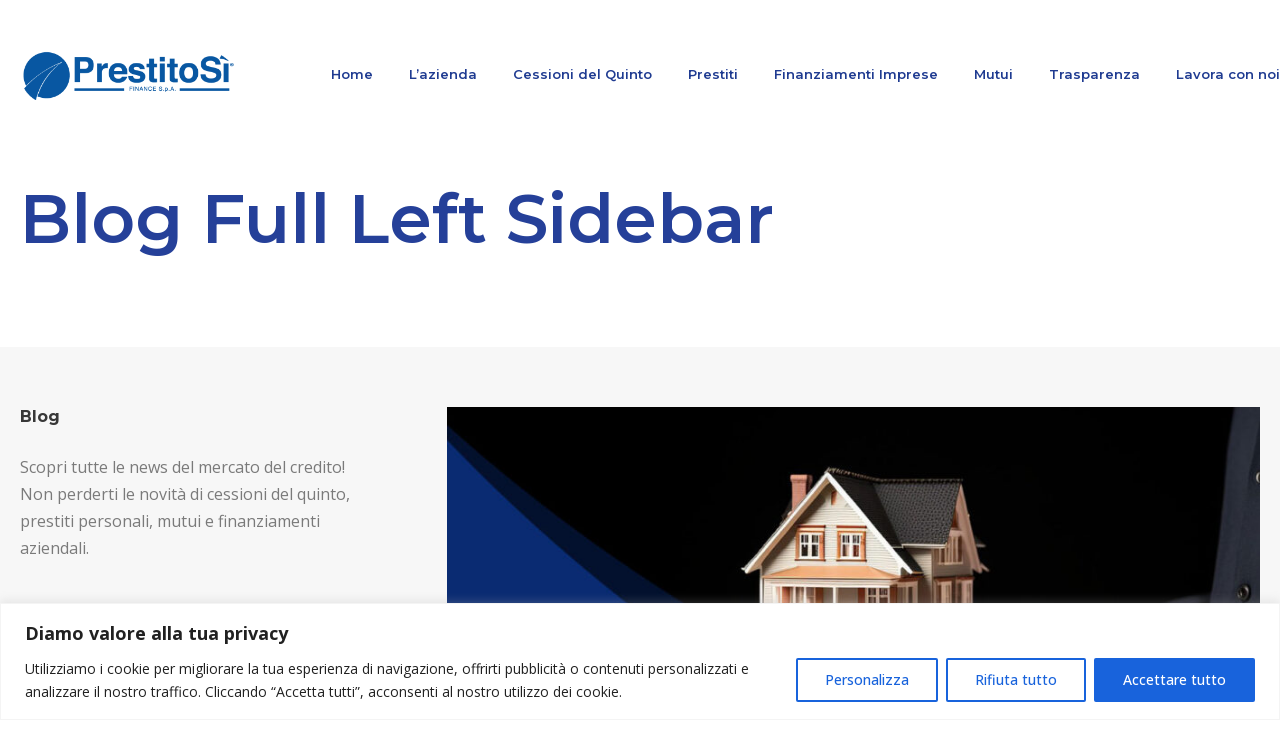

--- FILE ---
content_type: text/html; charset=UTF-8
request_url: https://prestitosifinance.it/blog-full-left-sidebar-with-frame/
body_size: 18140
content:
<!DOCTYPE html>
<html lang="it-IT" class="no-js">
<head>
<!-- Google tag (gtag.js) -->
<script async src="https://www.googletagmanager.com/gtag/js?id=G-5TFT5MQGV7"></script> 
<script> window.dataLayer = window.dataLayer || []; 
function gtag(){dataLayer.push(arguments);} gtag('js', new Date()); 
gtag('config', 'G-5TFT5MQGV7'); 
</script>

	<meta charset="UTF-8">
	<meta name="viewport" content="width=device-width, initial-scale=1">
	<link rel="profile" href="http://gmpg.org/xfn/11">
	<link rel="pingback" href="https://prestitosifinance.it/xmlrpc.php">
	<meta name='robots' content='index, follow, max-image-preview:large, max-snippet:-1, max-video-preview:-1' />

	<!-- This site is optimized with the Yoast SEO plugin v19.6.1 - https://yoast.com/wordpress/plugins/seo/ -->
	<title>Blog Full Left Sidebar - PrestitoSì Finance S.p.A.</title>
	<link rel="canonical" href="https://prestitosifinance.it/blog-full-left-sidebar-with-frame/" />
	<meta property="og:locale" content="it_IT" />
	<meta property="og:type" content="article" />
	<meta property="og:title" content="Blog Full Left Sidebar - PrestitoSì Finance S.p.A." />
	<meta property="og:url" content="https://prestitosifinance.it/blog-full-left-sidebar-with-frame/" />
	<meta property="og:site_name" content="PrestitoSì Finance S.p.A." />
	<meta name="twitter:card" content="summary_large_image" />
	<script type="application/ld+json" class="yoast-schema-graph">{"@context":"https://schema.org","@graph":[{"@type":"WebPage","@id":"https://prestitosifinance.it/blog-full-left-sidebar-with-frame/","url":"https://prestitosifinance.it/blog-full-left-sidebar-with-frame/","name":"Blog Full Left Sidebar - PrestitoSì Finance S.p.A.","isPartOf":{"@id":"https://prestitosifinance.it/#website"},"datePublished":"2016-09-02T09:08:42+00:00","dateModified":"2016-09-02T09:08:42+00:00","breadcrumb":{"@id":"https://prestitosifinance.it/blog-full-left-sidebar-with-frame/#breadcrumb"},"inLanguage":"it-IT","potentialAction":[{"@type":"ReadAction","target":["https://prestitosifinance.it/blog-full-left-sidebar-with-frame/"]}]},{"@type":"BreadcrumbList","@id":"https://prestitosifinance.it/blog-full-left-sidebar-with-frame/#breadcrumb","itemListElement":[{"@type":"ListItem","position":1,"name":"Home","item":"https://prestitosifinance.it/"},{"@type":"ListItem","position":2,"name":"Blog Full Left Sidebar"}]},{"@type":"WebSite","@id":"https://prestitosifinance.it/#website","url":"https://prestitosifinance.it/","name":"PrestitoSì Finance S.p.A.","description":"Un nuovo sito targato WordPress","potentialAction":[{"@type":"SearchAction","target":{"@type":"EntryPoint","urlTemplate":"https://prestitosifinance.it/?s={search_term_string}"},"query-input":"required name=search_term_string"}],"inLanguage":"it-IT"}]}</script>
	<!-- / Yoast SEO plugin. -->


<link rel='dns-prefetch' href='//fonts.googleapis.com' />
<link rel="alternate" type="application/rss+xml" title="PrestitoSì Finance S.p.A. &raquo; Feed" href="https://prestitosifinance.it/feed/" />
<link rel="alternate" type="application/rss+xml" title="PrestitoSì Finance S.p.A. &raquo; Feed dei commenti" href="https://prestitosifinance.it/comments/feed/" />
<script type="text/javascript">
window._wpemojiSettings = {"baseUrl":"https:\/\/s.w.org\/images\/core\/emoji\/14.0.0\/72x72\/","ext":".png","svgUrl":"https:\/\/s.w.org\/images\/core\/emoji\/14.0.0\/svg\/","svgExt":".svg","source":{"concatemoji":"https:\/\/prestitosifinance.it\/wp-includes\/js\/wp-emoji-release.min.js?ver=6.1"}};
/*! This file is auto-generated */
!function(e,a,t){var n,r,o,i=a.createElement("canvas"),p=i.getContext&&i.getContext("2d");function s(e,t){var a=String.fromCharCode,e=(p.clearRect(0,0,i.width,i.height),p.fillText(a.apply(this,e),0,0),i.toDataURL());return p.clearRect(0,0,i.width,i.height),p.fillText(a.apply(this,t),0,0),e===i.toDataURL()}function c(e){var t=a.createElement("script");t.src=e,t.defer=t.type="text/javascript",a.getElementsByTagName("head")[0].appendChild(t)}for(o=Array("flag","emoji"),t.supports={everything:!0,everythingExceptFlag:!0},r=0;r<o.length;r++)t.supports[o[r]]=function(e){if(p&&p.fillText)switch(p.textBaseline="top",p.font="600 32px Arial",e){case"flag":return s([127987,65039,8205,9895,65039],[127987,65039,8203,9895,65039])?!1:!s([55356,56826,55356,56819],[55356,56826,8203,55356,56819])&&!s([55356,57332,56128,56423,56128,56418,56128,56421,56128,56430,56128,56423,56128,56447],[55356,57332,8203,56128,56423,8203,56128,56418,8203,56128,56421,8203,56128,56430,8203,56128,56423,8203,56128,56447]);case"emoji":return!s([129777,127995,8205,129778,127999],[129777,127995,8203,129778,127999])}return!1}(o[r]),t.supports.everything=t.supports.everything&&t.supports[o[r]],"flag"!==o[r]&&(t.supports.everythingExceptFlag=t.supports.everythingExceptFlag&&t.supports[o[r]]);t.supports.everythingExceptFlag=t.supports.everythingExceptFlag&&!t.supports.flag,t.DOMReady=!1,t.readyCallback=function(){t.DOMReady=!0},t.supports.everything||(n=function(){t.readyCallback()},a.addEventListener?(a.addEventListener("DOMContentLoaded",n,!1),e.addEventListener("load",n,!1)):(e.attachEvent("onload",n),a.attachEvent("onreadystatechange",function(){"complete"===a.readyState&&t.readyCallback()})),(e=t.source||{}).concatemoji?c(e.concatemoji):e.wpemoji&&e.twemoji&&(c(e.twemoji),c(e.wpemoji)))}(window,document,window._wpemojiSettings);
</script>
<style type="text/css">
img.wp-smiley,
img.emoji {
	display: inline !important;
	border: none !important;
	box-shadow: none !important;
	height: 1em !important;
	width: 1em !important;
	margin: 0 0.07em !important;
	vertical-align: -0.1em !important;
	background: none !important;
	padding: 0 !important;
}
</style>
	<link rel='stylesheet' id='wp-block-library-css' href='https://prestitosifinance.it/wp-includes/css/dist/block-library/style.min.css?ver=6.1' type='text/css' media='all' />
<link rel='stylesheet' id='classic-theme-styles-css' href='https://prestitosifinance.it/wp-includes/css/classic-themes.min.css?ver=1' type='text/css' media='all' />
<style id='global-styles-inline-css' type='text/css'>
body{--wp--preset--color--black: #000000;--wp--preset--color--cyan-bluish-gray: #abb8c3;--wp--preset--color--white: #ffffff;--wp--preset--color--pale-pink: #f78da7;--wp--preset--color--vivid-red: #cf2e2e;--wp--preset--color--luminous-vivid-orange: #ff6900;--wp--preset--color--luminous-vivid-amber: #fcb900;--wp--preset--color--light-green-cyan: #7bdcb5;--wp--preset--color--vivid-green-cyan: #00d084;--wp--preset--color--pale-cyan-blue: #8ed1fc;--wp--preset--color--vivid-cyan-blue: #0693e3;--wp--preset--color--vivid-purple: #9b51e0;--wp--preset--gradient--vivid-cyan-blue-to-vivid-purple: linear-gradient(135deg,rgba(6,147,227,1) 0%,rgb(155,81,224) 100%);--wp--preset--gradient--light-green-cyan-to-vivid-green-cyan: linear-gradient(135deg,rgb(122,220,180) 0%,rgb(0,208,130) 100%);--wp--preset--gradient--luminous-vivid-amber-to-luminous-vivid-orange: linear-gradient(135deg,rgba(252,185,0,1) 0%,rgba(255,105,0,1) 100%);--wp--preset--gradient--luminous-vivid-orange-to-vivid-red: linear-gradient(135deg,rgba(255,105,0,1) 0%,rgb(207,46,46) 100%);--wp--preset--gradient--very-light-gray-to-cyan-bluish-gray: linear-gradient(135deg,rgb(238,238,238) 0%,rgb(169,184,195) 100%);--wp--preset--gradient--cool-to-warm-spectrum: linear-gradient(135deg,rgb(74,234,220) 0%,rgb(151,120,209) 20%,rgb(207,42,186) 40%,rgb(238,44,130) 60%,rgb(251,105,98) 80%,rgb(254,248,76) 100%);--wp--preset--gradient--blush-light-purple: linear-gradient(135deg,rgb(255,206,236) 0%,rgb(152,150,240) 100%);--wp--preset--gradient--blush-bordeaux: linear-gradient(135deg,rgb(254,205,165) 0%,rgb(254,45,45) 50%,rgb(107,0,62) 100%);--wp--preset--gradient--luminous-dusk: linear-gradient(135deg,rgb(255,203,112) 0%,rgb(199,81,192) 50%,rgb(65,88,208) 100%);--wp--preset--gradient--pale-ocean: linear-gradient(135deg,rgb(255,245,203) 0%,rgb(182,227,212) 50%,rgb(51,167,181) 100%);--wp--preset--gradient--electric-grass: linear-gradient(135deg,rgb(202,248,128) 0%,rgb(113,206,126) 100%);--wp--preset--gradient--midnight: linear-gradient(135deg,rgb(2,3,129) 0%,rgb(40,116,252) 100%);--wp--preset--duotone--dark-grayscale: url('#wp-duotone-dark-grayscale');--wp--preset--duotone--grayscale: url('#wp-duotone-grayscale');--wp--preset--duotone--purple-yellow: url('#wp-duotone-purple-yellow');--wp--preset--duotone--blue-red: url('#wp-duotone-blue-red');--wp--preset--duotone--midnight: url('#wp-duotone-midnight');--wp--preset--duotone--magenta-yellow: url('#wp-duotone-magenta-yellow');--wp--preset--duotone--purple-green: url('#wp-duotone-purple-green');--wp--preset--duotone--blue-orange: url('#wp-duotone-blue-orange');--wp--preset--font-size--small: 13px;--wp--preset--font-size--medium: 20px;--wp--preset--font-size--large: 36px;--wp--preset--font-size--x-large: 42px;--wp--preset--spacing--20: 0.44rem;--wp--preset--spacing--30: 0.67rem;--wp--preset--spacing--40: 1rem;--wp--preset--spacing--50: 1.5rem;--wp--preset--spacing--60: 2.25rem;--wp--preset--spacing--70: 3.38rem;--wp--preset--spacing--80: 5.06rem;}:where(.is-layout-flex){gap: 0.5em;}body .is-layout-flow > .alignleft{float: left;margin-inline-start: 0;margin-inline-end: 2em;}body .is-layout-flow > .alignright{float: right;margin-inline-start: 2em;margin-inline-end: 0;}body .is-layout-flow > .aligncenter{margin-left: auto !important;margin-right: auto !important;}body .is-layout-constrained > .alignleft{float: left;margin-inline-start: 0;margin-inline-end: 2em;}body .is-layout-constrained > .alignright{float: right;margin-inline-start: 2em;margin-inline-end: 0;}body .is-layout-constrained > .aligncenter{margin-left: auto !important;margin-right: auto !important;}body .is-layout-constrained > :where(:not(.alignleft):not(.alignright):not(.alignfull)){max-width: var(--wp--style--global--content-size);margin-left: auto !important;margin-right: auto !important;}body .is-layout-constrained > .alignwide{max-width: var(--wp--style--global--wide-size);}body .is-layout-flex{display: flex;}body .is-layout-flex{flex-wrap: wrap;align-items: center;}body .is-layout-flex > *{margin: 0;}:where(.wp-block-columns.is-layout-flex){gap: 2em;}.has-black-color{color: var(--wp--preset--color--black) !important;}.has-cyan-bluish-gray-color{color: var(--wp--preset--color--cyan-bluish-gray) !important;}.has-white-color{color: var(--wp--preset--color--white) !important;}.has-pale-pink-color{color: var(--wp--preset--color--pale-pink) !important;}.has-vivid-red-color{color: var(--wp--preset--color--vivid-red) !important;}.has-luminous-vivid-orange-color{color: var(--wp--preset--color--luminous-vivid-orange) !important;}.has-luminous-vivid-amber-color{color: var(--wp--preset--color--luminous-vivid-amber) !important;}.has-light-green-cyan-color{color: var(--wp--preset--color--light-green-cyan) !important;}.has-vivid-green-cyan-color{color: var(--wp--preset--color--vivid-green-cyan) !important;}.has-pale-cyan-blue-color{color: var(--wp--preset--color--pale-cyan-blue) !important;}.has-vivid-cyan-blue-color{color: var(--wp--preset--color--vivid-cyan-blue) !important;}.has-vivid-purple-color{color: var(--wp--preset--color--vivid-purple) !important;}.has-black-background-color{background-color: var(--wp--preset--color--black) !important;}.has-cyan-bluish-gray-background-color{background-color: var(--wp--preset--color--cyan-bluish-gray) !important;}.has-white-background-color{background-color: var(--wp--preset--color--white) !important;}.has-pale-pink-background-color{background-color: var(--wp--preset--color--pale-pink) !important;}.has-vivid-red-background-color{background-color: var(--wp--preset--color--vivid-red) !important;}.has-luminous-vivid-orange-background-color{background-color: var(--wp--preset--color--luminous-vivid-orange) !important;}.has-luminous-vivid-amber-background-color{background-color: var(--wp--preset--color--luminous-vivid-amber) !important;}.has-light-green-cyan-background-color{background-color: var(--wp--preset--color--light-green-cyan) !important;}.has-vivid-green-cyan-background-color{background-color: var(--wp--preset--color--vivid-green-cyan) !important;}.has-pale-cyan-blue-background-color{background-color: var(--wp--preset--color--pale-cyan-blue) !important;}.has-vivid-cyan-blue-background-color{background-color: var(--wp--preset--color--vivid-cyan-blue) !important;}.has-vivid-purple-background-color{background-color: var(--wp--preset--color--vivid-purple) !important;}.has-black-border-color{border-color: var(--wp--preset--color--black) !important;}.has-cyan-bluish-gray-border-color{border-color: var(--wp--preset--color--cyan-bluish-gray) !important;}.has-white-border-color{border-color: var(--wp--preset--color--white) !important;}.has-pale-pink-border-color{border-color: var(--wp--preset--color--pale-pink) !important;}.has-vivid-red-border-color{border-color: var(--wp--preset--color--vivid-red) !important;}.has-luminous-vivid-orange-border-color{border-color: var(--wp--preset--color--luminous-vivid-orange) !important;}.has-luminous-vivid-amber-border-color{border-color: var(--wp--preset--color--luminous-vivid-amber) !important;}.has-light-green-cyan-border-color{border-color: var(--wp--preset--color--light-green-cyan) !important;}.has-vivid-green-cyan-border-color{border-color: var(--wp--preset--color--vivid-green-cyan) !important;}.has-pale-cyan-blue-border-color{border-color: var(--wp--preset--color--pale-cyan-blue) !important;}.has-vivid-cyan-blue-border-color{border-color: var(--wp--preset--color--vivid-cyan-blue) !important;}.has-vivid-purple-border-color{border-color: var(--wp--preset--color--vivid-purple) !important;}.has-vivid-cyan-blue-to-vivid-purple-gradient-background{background: var(--wp--preset--gradient--vivid-cyan-blue-to-vivid-purple) !important;}.has-light-green-cyan-to-vivid-green-cyan-gradient-background{background: var(--wp--preset--gradient--light-green-cyan-to-vivid-green-cyan) !important;}.has-luminous-vivid-amber-to-luminous-vivid-orange-gradient-background{background: var(--wp--preset--gradient--luminous-vivid-amber-to-luminous-vivid-orange) !important;}.has-luminous-vivid-orange-to-vivid-red-gradient-background{background: var(--wp--preset--gradient--luminous-vivid-orange-to-vivid-red) !important;}.has-very-light-gray-to-cyan-bluish-gray-gradient-background{background: var(--wp--preset--gradient--very-light-gray-to-cyan-bluish-gray) !important;}.has-cool-to-warm-spectrum-gradient-background{background: var(--wp--preset--gradient--cool-to-warm-spectrum) !important;}.has-blush-light-purple-gradient-background{background: var(--wp--preset--gradient--blush-light-purple) !important;}.has-blush-bordeaux-gradient-background{background: var(--wp--preset--gradient--blush-bordeaux) !important;}.has-luminous-dusk-gradient-background{background: var(--wp--preset--gradient--luminous-dusk) !important;}.has-pale-ocean-gradient-background{background: var(--wp--preset--gradient--pale-ocean) !important;}.has-electric-grass-gradient-background{background: var(--wp--preset--gradient--electric-grass) !important;}.has-midnight-gradient-background{background: var(--wp--preset--gradient--midnight) !important;}.has-small-font-size{font-size: var(--wp--preset--font-size--small) !important;}.has-medium-font-size{font-size: var(--wp--preset--font-size--medium) !important;}.has-large-font-size{font-size: var(--wp--preset--font-size--large) !important;}.has-x-large-font-size{font-size: var(--wp--preset--font-size--x-large) !important;}
.wp-block-navigation a:where(:not(.wp-element-button)){color: inherit;}
:where(.wp-block-columns.is-layout-flex){gap: 2em;}
.wp-block-pullquote{font-size: 1.5em;line-height: 1.6;}
</style>
<link rel='stylesheet' id='contact-form-7-css' href='https://prestitosifinance.it/wp-content/plugins/contact-form-7/includes/css/styles.css?ver=5.6' type='text/css' media='all' />
<link rel='stylesheet' id='gdlr-core-google-font-css' href='https://fonts.googleapis.com/css?family=Montserrat%3A100%2C100italic%2C200%2C200italic%2C300%2C300italic%2Cregular%2Citalic%2C500%2C500italic%2C600%2C600italic%2C700%2C700italic%2C800%2C800italic%2C900%2C900italic%7COpen+Sans%3A300%2Cregular%2C500%2C600%2C700%2C800%2C300italic%2Citalic%2C500italic%2C600italic%2C700italic%2C800italic%7CAsap%3Aregular%2C500%2C600%2C700%2Citalic%2C500italic%2C600italic%2C700italic&#038;subset=cyrillic%2Ccyrillic-ext%2Clatin%2Clatin-ext%2Cvietnamese%2Cgreek%2Cgreek-ext%2Chebrew&#038;ver=6.1' type='text/css' media='all' />
<link rel='stylesheet' id='font-awesome-css' href='https://prestitosifinance.it/wp-content/plugins/goodlayers-core/plugins/fontawesome/font-awesome.css?ver=6.1' type='text/css' media='all' />
<link rel='stylesheet' id='elegant-font-css' href='https://prestitosifinance.it/wp-content/plugins/goodlayers-core/plugins/elegant/elegant-font.css?ver=6.1' type='text/css' media='all' />
<link rel='stylesheet' id='gdlr-core-plugin-css' href='https://prestitosifinance.it/wp-content/plugins/goodlayers-core/plugins/style.css?ver=1668000938' type='text/css' media='all' />
<link rel='stylesheet' id='gdlr-core-page-builder-css' href='https://prestitosifinance.it/wp-content/plugins/goodlayers-core/include/css/page-builder.css?ver=6.1' type='text/css' media='all' />
<link rel='stylesheet' id='financity-style-core-css' href='https://prestitosifinance.it/wp-content/themes/financity/css/style-core.css?ver=6.1' type='text/css' media='all' />
<link rel='stylesheet' id='financity-child-theme-style-css' href='https://prestitosifinance.it/wp-content/themes/financity-child/style.css?ver=6.1' type='text/css' media='all' />
<link rel='stylesheet' id='financity-custom-style-css' href='https://prestitosifinance.it/wp-content/uploads/financity-style-custom.css?1668000876&#038;ver=6.1' type='text/css' media='all' />
<link rel='stylesheet' id='wpgmp-frontend_css-css' href='https://prestitosifinance.it/wp-content/plugins/wp-google-map-plugin/assets/css/frontend.css?ver=6.1' type='text/css' media='all' />
<script type='text/javascript' id='cookie-law-info-js-extra'>
/* <![CDATA[ */
var _ckyConfig = {"_ipData":[],"_assetsURL":"https:\/\/prestitosifinance.it\/wp-content\/plugins\/cookie-law-info\/lite\/frontend\/images\/","_publicURL":"https:\/\/prestitosifinance.it","_expiry":"365","_categories":[{"name":"Necessaria","slug":"necessary","isNecessary":true,"ccpaDoNotSell":true,"cookies":[],"active":true,"defaultConsent":{"gdpr":true,"ccpa":true}},{"name":"Funzionale","slug":"functional","isNecessary":false,"ccpaDoNotSell":true,"cookies":[],"active":true,"defaultConsent":{"gdpr":false,"ccpa":false}},{"name":"Analitica","slug":"analytics","isNecessary":false,"ccpaDoNotSell":true,"cookies":[],"active":true,"defaultConsent":{"gdpr":false,"ccpa":false}},{"name":"Prestazioni","slug":"performance","isNecessary":false,"ccpaDoNotSell":true,"cookies":[],"active":true,"defaultConsent":{"gdpr":false,"ccpa":false}},{"name":"Pubblicitari","slug":"advertisement","isNecessary":false,"ccpaDoNotSell":true,"cookies":[],"active":true,"defaultConsent":{"gdpr":false,"ccpa":false}}],"_activeLaw":"gdpr","_rootDomain":"","_block":"1","_showBanner":"1","_bannerConfig":{"settings":{"type":"banner","preferenceCenterType":"popup","position":"bottom","applicableLaw":"gdpr"},"behaviours":{"reloadBannerOnAccept":false,"loadAnalyticsByDefault":false,"animations":{"onLoad":"animate","onHide":"sticky"}},"config":{"revisitConsent":{"status":true,"tag":"revisit-consent","position":"bottom-left","meta":{"url":"#"},"styles":{"background-color":"#0056A7"},"elements":{"title":{"type":"text","tag":"revisit-consent-title","status":true,"styles":{"color":"#0056a7"}}}},"preferenceCenter":{"toggle":{"status":true,"tag":"detail-category-toggle","type":"toggle","states":{"active":{"styles":{"background-color":"#1863DC"}},"inactive":{"styles":{"background-color":"#D0D5D2"}}}}},"categoryPreview":{"status":false,"toggle":{"status":true,"tag":"detail-category-preview-toggle","type":"toggle","states":{"active":{"styles":{"background-color":"#1863DC"}},"inactive":{"styles":{"background-color":"#D0D5D2"}}}}},"videoPlaceholder":{"status":true,"styles":{"background-color":"#000000","border-color":"#000000","color":"#ffffff"}},"readMore":{"status":false,"tag":"readmore-button","type":"link","meta":{"noFollow":true,"newTab":true},"styles":{"color":"#1863DC","background-color":"transparent","border-color":"transparent"}},"auditTable":{"status":true},"optOption":{"status":true,"toggle":{"status":true,"tag":"optout-option-toggle","type":"toggle","states":{"active":{"styles":{"background-color":"#1863dc"}},"inactive":{"styles":{"background-color":"#FFFFFF"}}}}}}},"_version":"3.2.2","_logConsent":"1","_tags":[{"tag":"accept-button","styles":{"color":"#FFFFFF","background-color":"#1863DC","border-color":"#1863DC"}},{"tag":"reject-button","styles":{"color":"#1863DC","background-color":"transparent","border-color":"#1863DC"}},{"tag":"settings-button","styles":{"color":"#1863DC","background-color":"transparent","border-color":"#1863DC"}},{"tag":"readmore-button","styles":{"color":"#1863DC","background-color":"transparent","border-color":"transparent"}},{"tag":"donotsell-button","styles":{"color":"#1863DC","background-color":"transparent","border-color":"transparent"}},{"tag":"accept-button","styles":{"color":"#FFFFFF","background-color":"#1863DC","border-color":"#1863DC"}},{"tag":"revisit-consent","styles":{"background-color":"#0056A7"}}],"_shortCodes":[{"key":"cky_readmore","content":"<a href=\"#\" class=\"cky-policy\" aria-label=\"Politica sui cookie\" target=\"_blank\" rel=\"noopener\" data-cky-tag=\"readmore-button\">Politica sui cookie<\/a>","tag":"readmore-button","status":false,"attributes":{"rel":"nofollow","target":"_blank"}},{"key":"cky_show_desc","content":"<button class=\"cky-show-desc-btn\" data-cky-tag=\"show-desc-button\" aria-label=\"Mostra di pi\u00f9\">Mostra di pi\u00f9<\/button>","tag":"show-desc-button","status":true,"attributes":[]},{"key":"cky_hide_desc","content":"<button class=\"cky-show-desc-btn\" data-cky-tag=\"hide-desc-button\" aria-label=\"Mostra meno\">Mostra meno<\/button>","tag":"hide-desc-button","status":true,"attributes":[]},{"key":"cky_category_toggle_label","content":"[cky_{{status}}_category_label] [cky_preference_{{category_slug}}_title]","tag":"","status":true,"attributes":[]},{"key":"cky_enable_category_label","content":"Abilitare","tag":"","status":true,"attributes":[]},{"key":"cky_disable_category_label","content":"Disattivare","tag":"","status":true,"attributes":[]},{"key":"cky_video_placeholder","content":"<div class=\"video-placeholder-normal\" data-cky-tag=\"video-placeholder\" id=\"[UNIQUEID]\"><p class=\"video-placeholder-text-normal\" data-cky-tag=\"placeholder-title\">Si prega di accettare il consenso ai cookie<\/p><\/div>","tag":"","status":true,"attributes":[]},{"key":"cky_enable_optout_label","content":"Abilitare","tag":"","status":true,"attributes":[]},{"key":"cky_disable_optout_label","content":"Disattivare","tag":"","status":true,"attributes":[]},{"key":"cky_optout_toggle_label","content":"[cky_{{status}}_optout_label] [cky_optout_option_title]","tag":"","status":true,"attributes":[]},{"key":"cky_optout_option_title","content":"Non vendere o condividere i miei dati personali","tag":"","status":true,"attributes":[]},{"key":"cky_optout_close_label","content":"Vicino","tag":"","status":true,"attributes":[]}],"_rtl":"","_providersToBlock":[]};
var _ckyStyles = {"css":".cky-overlay{background: #000000; opacity: 0.4; position: fixed; top: 0; left: 0; width: 100%; height: 100%; z-index: 99999999;}.cky-hide{display: none;}.cky-btn-revisit-wrapper{display: flex; align-items: center; justify-content: center; background: #0056a7; width: 45px; height: 45px; border-radius: 50%; position: fixed; z-index: 999999; cursor: pointer;}.cky-revisit-bottom-left{bottom: 15px; left: 15px;}.cky-revisit-bottom-right{bottom: 15px; right: 15px;}.cky-btn-revisit-wrapper .cky-btn-revisit{display: flex; align-items: center; justify-content: center; background: none; border: none; cursor: pointer; position: relative; margin: 0; padding: 0;}.cky-btn-revisit-wrapper .cky-btn-revisit img{max-width: fit-content; margin: 0; height: 30px; width: 30px;}.cky-revisit-bottom-left:hover::before{content: attr(data-tooltip); position: absolute; background: #4e4b66; color: #ffffff; left: calc(100% + 7px); font-size: 12px; line-height: 16px; width: max-content; padding: 4px 8px; border-radius: 4px;}.cky-revisit-bottom-left:hover::after{position: absolute; content: \"\"; border: 5px solid transparent; left: calc(100% + 2px); border-left-width: 0; border-right-color: #4e4b66;}.cky-revisit-bottom-right:hover::before{content: attr(data-tooltip); position: absolute; background: #4e4b66; color: #ffffff; right: calc(100% + 7px); font-size: 12px; line-height: 16px; width: max-content; padding: 4px 8px; border-radius: 4px;}.cky-revisit-bottom-right:hover::after{position: absolute; content: \"\"; border: 5px solid transparent; right: calc(100% + 2px); border-right-width: 0; border-left-color: #4e4b66;}.cky-revisit-hide{display: none;}.cky-consent-container{position: fixed; width: 100%; box-sizing: border-box; z-index: 9999999;}.cky-consent-container .cky-consent-bar{background: #ffffff; border: 1px solid; padding: 16.5px 24px; box-shadow: 0 -1px 10px 0 #acabab4d;}.cky-banner-bottom{bottom: 0; left: 0;}.cky-banner-top{top: 0; left: 0;}.cky-custom-brand-logo-wrapper .cky-custom-brand-logo{width: 100px; height: auto; margin: 0 0 12px 0;}.cky-notice .cky-title{color: #212121; font-weight: 700; font-size: 18px; line-height: 24px; margin: 0 0 12px 0;}.cky-notice-group{display: flex; justify-content: space-between; align-items: center; font-size: 14px; line-height: 24px; font-weight: 400;}.cky-notice-des *,.cky-preference-content-wrapper *,.cky-accordion-header-des *,.cky-gpc-wrapper .cky-gpc-desc *{font-size: 14px;}.cky-notice-des{color: #212121; font-size: 14px; line-height: 24px; font-weight: 400;}.cky-notice-des img{height: 25px; width: 25px;}.cky-consent-bar .cky-notice-des p,.cky-gpc-wrapper .cky-gpc-desc p,.cky-preference-body-wrapper .cky-preference-content-wrapper p,.cky-accordion-header-wrapper .cky-accordion-header-des p,.cky-cookie-des-table li div:last-child p{color: inherit; margin-top: 0; overflow-wrap: break-word;}.cky-notice-des P:last-child,.cky-preference-content-wrapper p:last-child,.cky-cookie-des-table li div:last-child p:last-child,.cky-gpc-wrapper .cky-gpc-desc p:last-child{margin-bottom: 0;}.cky-notice-des a.cky-policy,.cky-notice-des button.cky-policy{font-size: 14px; color: #1863dc; white-space: nowrap; cursor: pointer; background: transparent; border: 1px solid; text-decoration: underline;}.cky-notice-des button.cky-policy{padding: 0;}.cky-notice-des a.cky-policy:focus-visible,.cky-notice-des button.cky-policy:focus-visible,.cky-preference-content-wrapper .cky-show-desc-btn:focus-visible,.cky-accordion-header .cky-accordion-btn:focus-visible,.cky-preference-header .cky-btn-close:focus-visible,.cky-switch input[type=\"checkbox\"]:focus-visible,.cky-footer-wrapper a:focus-visible,.cky-btn:focus-visible{outline: 2px solid #1863dc; outline-offset: 2px;}.cky-btn:focus:not(:focus-visible),.cky-accordion-header .cky-accordion-btn:focus:not(:focus-visible),.cky-preference-content-wrapper .cky-show-desc-btn:focus:not(:focus-visible),.cky-btn-revisit-wrapper .cky-btn-revisit:focus:not(:focus-visible),.cky-preference-header .cky-btn-close:focus:not(:focus-visible),.cky-consent-bar .cky-banner-btn-close:focus:not(:focus-visible){outline: 0;}button.cky-show-desc-btn:not(:hover):not(:active){color: #1863dc; background: transparent;}button.cky-accordion-btn:not(:hover):not(:active),button.cky-banner-btn-close:not(:hover):not(:active),button.cky-btn-close:not(:hover):not(:active),button.cky-btn-revisit:not(:hover):not(:active){background: transparent;}.cky-consent-bar button:hover,.cky-modal.cky-modal-open button:hover,.cky-consent-bar button:focus,.cky-modal.cky-modal-open button:focus{text-decoration: none;}.cky-notice-btn-wrapper{display: flex; justify-content: center; align-items: center; margin-left: 15px;}.cky-notice-btn-wrapper .cky-btn{text-shadow: none; box-shadow: none;}.cky-btn{font-size: 14px; font-family: inherit; line-height: 24px; padding: 8px 27px; font-weight: 500; margin: 0 8px 0 0; border-radius: 2px; white-space: nowrap; cursor: pointer; text-align: center; text-transform: none; min-height: 0;}.cky-btn:hover{opacity: 0.8;}.cky-btn-customize{color: #1863dc; background: transparent; border: 2px solid #1863dc;}.cky-btn-reject{color: #1863dc; background: transparent; border: 2px solid #1863dc;}.cky-btn-accept{background: #1863dc; color: #ffffff; border: 2px solid #1863dc;}.cky-btn:last-child{margin-right: 0;}@media (max-width: 768px){.cky-notice-group{display: block;}.cky-notice-btn-wrapper{margin-left: 0;}.cky-notice-btn-wrapper .cky-btn{flex: auto; max-width: 100%; margin-top: 10px; white-space: unset;}}@media (max-width: 576px){.cky-notice-btn-wrapper{flex-direction: column;}.cky-custom-brand-logo-wrapper, .cky-notice .cky-title, .cky-notice-des, .cky-notice-btn-wrapper{padding: 0 28px;}.cky-consent-container .cky-consent-bar{padding: 16.5px 0;}.cky-notice-des{max-height: 40vh; overflow-y: scroll;}.cky-notice-btn-wrapper .cky-btn{width: 100%; padding: 8px; margin-right: 0;}.cky-notice-btn-wrapper .cky-btn-accept{order: 1;}.cky-notice-btn-wrapper .cky-btn-reject{order: 3;}.cky-notice-btn-wrapper .cky-btn-customize{order: 2;}}@media (max-width: 425px){.cky-custom-brand-logo-wrapper, .cky-notice .cky-title, .cky-notice-des, .cky-notice-btn-wrapper{padding: 0 24px;}.cky-notice-btn-wrapper{flex-direction: column;}.cky-btn{width: 100%; margin: 10px 0 0 0;}.cky-notice-btn-wrapper .cky-btn-customize{order: 2;}.cky-notice-btn-wrapper .cky-btn-reject{order: 3;}.cky-notice-btn-wrapper .cky-btn-accept{order: 1; margin-top: 16px;}}@media (max-width: 352px){.cky-notice .cky-title{font-size: 16px;}.cky-notice-des *{font-size: 12px;}.cky-notice-des, .cky-btn{font-size: 12px;}}.cky-modal.cky-modal-open{display: flex; visibility: visible; -webkit-transform: translate(-50%, -50%); -moz-transform: translate(-50%, -50%); -ms-transform: translate(-50%, -50%); -o-transform: translate(-50%, -50%); transform: translate(-50%, -50%); top: 50%; left: 50%; transition: all 1s ease;}.cky-modal{box-shadow: 0 32px 68px rgba(0, 0, 0, 0.3); margin: 0 auto; position: fixed; max-width: 100%; background: #ffffff; top: 50%; box-sizing: border-box; border-radius: 6px; z-index: 999999999; color: #212121; -webkit-transform: translate(-50%, 100%); -moz-transform: translate(-50%, 100%); -ms-transform: translate(-50%, 100%); -o-transform: translate(-50%, 100%); transform: translate(-50%, 100%); visibility: hidden; transition: all 0s ease;}.cky-preference-center{max-height: 79vh; overflow: hidden; width: 845px; overflow: hidden; flex: 1 1 0; display: flex; flex-direction: column; border-radius: 6px;}.cky-preference-header{display: flex; align-items: center; justify-content: space-between; padding: 22px 24px; border-bottom: 1px solid;}.cky-preference-header .cky-preference-title{font-size: 18px; font-weight: 700; line-height: 24px;}.cky-preference-header .cky-btn-close{margin: 0; cursor: pointer; vertical-align: middle; padding: 0; background: none; border: none; width: auto; height: auto; min-height: 0; line-height: 0; text-shadow: none; box-shadow: none;}.cky-preference-header .cky-btn-close img{margin: 0; height: 10px; width: 10px;}.cky-preference-body-wrapper{padding: 0 24px; flex: 1; overflow: auto; box-sizing: border-box;}.cky-preference-content-wrapper,.cky-gpc-wrapper .cky-gpc-desc{font-size: 14px; line-height: 24px; font-weight: 400; padding: 12px 0;}.cky-preference-content-wrapper{border-bottom: 1px solid;}.cky-preference-content-wrapper img{height: 25px; width: 25px;}.cky-preference-content-wrapper .cky-show-desc-btn{font-size: 14px; font-family: inherit; color: #1863dc; text-decoration: none; line-height: 24px; padding: 0; margin: 0; white-space: nowrap; cursor: pointer; background: transparent; border-color: transparent; text-transform: none; min-height: 0; text-shadow: none; box-shadow: none;}.cky-accordion-wrapper{margin-bottom: 10px;}.cky-accordion{border-bottom: 1px solid;}.cky-accordion:last-child{border-bottom: none;}.cky-accordion .cky-accordion-item{display: flex; margin-top: 10px;}.cky-accordion .cky-accordion-body{display: none;}.cky-accordion.cky-accordion-active .cky-accordion-body{display: block; padding: 0 22px; margin-bottom: 16px;}.cky-accordion-header-wrapper{cursor: pointer; width: 100%;}.cky-accordion-item .cky-accordion-header{display: flex; justify-content: space-between; align-items: center;}.cky-accordion-header .cky-accordion-btn{font-size: 16px; font-family: inherit; color: #212121; line-height: 24px; background: none; border: none; font-weight: 700; padding: 0; margin: 0; cursor: pointer; text-transform: none; min-height: 0; text-shadow: none; box-shadow: none;}.cky-accordion-header .cky-always-active{color: #008000; font-weight: 600; line-height: 24px; font-size: 14px;}.cky-accordion-header-des{font-size: 14px; line-height: 24px; margin: 10px 0 16px 0;}.cky-accordion-chevron{margin-right: 22px; position: relative; cursor: pointer;}.cky-accordion-chevron-hide{display: none;}.cky-accordion .cky-accordion-chevron i::before{content: \"\"; position: absolute; border-right: 1.4px solid; border-bottom: 1.4px solid; border-color: inherit; height: 6px; width: 6px; -webkit-transform: rotate(-45deg); -moz-transform: rotate(-45deg); -ms-transform: rotate(-45deg); -o-transform: rotate(-45deg); transform: rotate(-45deg); transition: all 0.2s ease-in-out; top: 8px;}.cky-accordion.cky-accordion-active .cky-accordion-chevron i::before{-webkit-transform: rotate(45deg); -moz-transform: rotate(45deg); -ms-transform: rotate(45deg); -o-transform: rotate(45deg); transform: rotate(45deg);}.cky-audit-table{background: #f4f4f4; border-radius: 6px;}.cky-audit-table .cky-empty-cookies-text{color: inherit; font-size: 12px; line-height: 24px; margin: 0; padding: 10px;}.cky-audit-table .cky-cookie-des-table{font-size: 12px; line-height: 24px; font-weight: normal; padding: 15px 10px; border-bottom: 1px solid; border-bottom-color: inherit; margin: 0;}.cky-audit-table .cky-cookie-des-table:last-child{border-bottom: none;}.cky-audit-table .cky-cookie-des-table li{list-style-type: none; display: flex; padding: 3px 0;}.cky-audit-table .cky-cookie-des-table li:first-child{padding-top: 0;}.cky-cookie-des-table li div:first-child{width: 100px; font-weight: 600; word-break: break-word; word-wrap: break-word;}.cky-cookie-des-table li div:last-child{flex: 1; word-break: break-word; word-wrap: break-word; margin-left: 8px;}.cky-footer-shadow{display: block; width: 100%; height: 40px; background: linear-gradient(180deg, rgba(255, 255, 255, 0) 0%, #ffffff 100%); position: absolute; bottom: calc(100% - 1px);}.cky-footer-wrapper{position: relative;}.cky-prefrence-btn-wrapper{display: flex; flex-wrap: wrap; align-items: center; justify-content: center; padding: 22px 24px; border-top: 1px solid;}.cky-prefrence-btn-wrapper .cky-btn{flex: auto; max-width: 100%; text-shadow: none; box-shadow: none;}.cky-btn-preferences{color: #1863dc; background: transparent; border: 2px solid #1863dc;}.cky-preference-header,.cky-preference-body-wrapper,.cky-preference-content-wrapper,.cky-accordion-wrapper,.cky-accordion,.cky-accordion-wrapper,.cky-footer-wrapper,.cky-prefrence-btn-wrapper{border-color: inherit;}@media (max-width: 845px){.cky-modal{max-width: calc(100% - 16px);}}@media (max-width: 576px){.cky-modal{max-width: 100%;}.cky-preference-center{max-height: 100vh;}.cky-prefrence-btn-wrapper{flex-direction: column;}.cky-accordion.cky-accordion-active .cky-accordion-body{padding-right: 0;}.cky-prefrence-btn-wrapper .cky-btn{width: 100%; margin: 10px 0 0 0;}.cky-prefrence-btn-wrapper .cky-btn-reject{order: 3;}.cky-prefrence-btn-wrapper .cky-btn-accept{order: 1; margin-top: 0;}.cky-prefrence-btn-wrapper .cky-btn-preferences{order: 2;}}@media (max-width: 425px){.cky-accordion-chevron{margin-right: 15px;}.cky-notice-btn-wrapper{margin-top: 0;}.cky-accordion.cky-accordion-active .cky-accordion-body{padding: 0 15px;}}@media (max-width: 352px){.cky-preference-header .cky-preference-title{font-size: 16px;}.cky-preference-header{padding: 16px 24px;}.cky-preference-content-wrapper *, .cky-accordion-header-des *{font-size: 12px;}.cky-preference-content-wrapper, .cky-preference-content-wrapper .cky-show-more, .cky-accordion-header .cky-always-active, .cky-accordion-header-des, .cky-preference-content-wrapper .cky-show-desc-btn, .cky-notice-des a.cky-policy{font-size: 12px;}.cky-accordion-header .cky-accordion-btn{font-size: 14px;}}.cky-switch{display: flex;}.cky-switch input[type=\"checkbox\"]{position: relative; width: 44px; height: 24px; margin: 0; background: #d0d5d2; -webkit-appearance: none; border-radius: 50px; cursor: pointer; outline: 0; border: none; top: 0;}.cky-switch input[type=\"checkbox\"]:checked{background: #1863dc;}.cky-switch input[type=\"checkbox\"]:before{position: absolute; content: \"\"; height: 20px; width: 20px; left: 2px; bottom: 2px; border-radius: 50%; background-color: white; -webkit-transition: 0.4s; transition: 0.4s; margin: 0;}.cky-switch input[type=\"checkbox\"]:after{display: none;}.cky-switch input[type=\"checkbox\"]:checked:before{-webkit-transform: translateX(20px); -ms-transform: translateX(20px); transform: translateX(20px);}@media (max-width: 425px){.cky-switch input[type=\"checkbox\"]{width: 38px; height: 21px;}.cky-switch input[type=\"checkbox\"]:before{height: 17px; width: 17px;}.cky-switch input[type=\"checkbox\"]:checked:before{-webkit-transform: translateX(17px); -ms-transform: translateX(17px); transform: translateX(17px);}}.cky-consent-bar .cky-banner-btn-close{position: absolute; right: 9px; top: 5px; background: none; border: none; cursor: pointer; padding: 0; margin: 0; min-height: 0; line-height: 0; height: auto; width: auto; text-shadow: none; box-shadow: none;}.cky-consent-bar .cky-banner-btn-close img{height: 9px; width: 9px; margin: 0;}.cky-notice-btn-wrapper .cky-btn-do-not-sell{font-size: 14px; line-height: 24px; padding: 6px 0; margin: 0; font-weight: 500; background: none; border-radius: 2px; border: none; cursor: pointer; text-align: left; color: #1863dc; background: transparent; border-color: transparent; box-shadow: none; text-shadow: none;}.cky-consent-bar .cky-banner-btn-close:focus-visible,.cky-notice-btn-wrapper .cky-btn-do-not-sell:focus-visible,.cky-opt-out-btn-wrapper .cky-btn:focus-visible,.cky-opt-out-checkbox-wrapper input[type=\"checkbox\"].cky-opt-out-checkbox:focus-visible{outline: 2px solid #1863dc; outline-offset: 2px;}@media (max-width: 768px){.cky-notice-btn-wrapper{margin-left: 0; margin-top: 10px; justify-content: left;}.cky-notice-btn-wrapper .cky-btn-do-not-sell{padding: 0;}}@media (max-width: 352px){.cky-notice-btn-wrapper .cky-btn-do-not-sell, .cky-notice-des a.cky-policy{font-size: 12px;}}.cky-opt-out-wrapper{padding: 12px 0;}.cky-opt-out-wrapper .cky-opt-out-checkbox-wrapper{display: flex; align-items: center;}.cky-opt-out-checkbox-wrapper .cky-opt-out-checkbox-label{font-size: 16px; font-weight: 700; line-height: 24px; margin: 0 0 0 12px; cursor: pointer;}.cky-opt-out-checkbox-wrapper input[type=\"checkbox\"].cky-opt-out-checkbox{background-color: #ffffff; border: 1px solid black; width: 20px; height: 18.5px; margin: 0; -webkit-appearance: none; position: relative; display: flex; align-items: center; justify-content: center; border-radius: 2px; cursor: pointer;}.cky-opt-out-checkbox-wrapper input[type=\"checkbox\"].cky-opt-out-checkbox:checked{background-color: #1863dc; border: none;}.cky-opt-out-checkbox-wrapper input[type=\"checkbox\"].cky-opt-out-checkbox:checked::after{left: 6px; bottom: 4px; width: 7px; height: 13px; border: solid #ffffff; border-width: 0 3px 3px 0; border-radius: 2px; -webkit-transform: rotate(45deg); -ms-transform: rotate(45deg); transform: rotate(45deg); content: \"\"; position: absolute; box-sizing: border-box;}.cky-opt-out-checkbox-wrapper.cky-disabled .cky-opt-out-checkbox-label,.cky-opt-out-checkbox-wrapper.cky-disabled input[type=\"checkbox\"].cky-opt-out-checkbox{cursor: no-drop;}.cky-gpc-wrapper{margin: 0 0 0 32px;}.cky-footer-wrapper .cky-opt-out-btn-wrapper{display: flex; flex-wrap: wrap; align-items: center; justify-content: center; padding: 22px 24px;}.cky-opt-out-btn-wrapper .cky-btn{flex: auto; max-width: 100%; text-shadow: none; box-shadow: none;}.cky-opt-out-btn-wrapper .cky-btn-cancel{border: 1px solid #dedfe0; background: transparent; color: #858585;}.cky-opt-out-btn-wrapper .cky-btn-confirm{background: #1863dc; color: #ffffff; border: 1px solid #1863dc;}@media (max-width: 352px){.cky-opt-out-checkbox-wrapper .cky-opt-out-checkbox-label{font-size: 14px;}.cky-gpc-wrapper .cky-gpc-desc, .cky-gpc-wrapper .cky-gpc-desc *{font-size: 12px;}.cky-opt-out-checkbox-wrapper input[type=\"checkbox\"].cky-opt-out-checkbox{width: 16px; height: 16px;}.cky-opt-out-checkbox-wrapper input[type=\"checkbox\"].cky-opt-out-checkbox:checked::after{left: 5px; bottom: 4px; width: 3px; height: 9px;}.cky-gpc-wrapper{margin: 0 0 0 28px;}}.video-placeholder-youtube{background-size: 100% 100%; background-position: center; background-repeat: no-repeat; background-color: #b2b0b059; position: relative; display: flex; align-items: center; justify-content: center; max-width: 100%;}.video-placeholder-text-youtube{text-align: center; align-items: center; padding: 10px 16px; background-color: #000000cc; color: #ffffff; border: 1px solid; border-radius: 2px; cursor: pointer;}.video-placeholder-normal{background-image: url(\"\/wp-content\/plugins\/cookie-law-info\/lite\/frontend\/images\/placeholder.svg\"); background-size: 80px; background-position: center; background-repeat: no-repeat; background-color: #b2b0b059; position: relative; display: flex; align-items: flex-end; justify-content: center; max-width: 100%;}.video-placeholder-text-normal{align-items: center; padding: 10px 16px; text-align: center; border: 1px solid; border-radius: 2px; cursor: pointer;}.cky-rtl{direction: rtl; text-align: right;}.cky-rtl .cky-banner-btn-close{left: 9px; right: auto;}.cky-rtl .cky-notice-btn-wrapper .cky-btn:last-child{margin-right: 8px;}.cky-rtl .cky-notice-btn-wrapper .cky-btn:first-child{margin-right: 0;}.cky-rtl .cky-notice-btn-wrapper{margin-left: 0; margin-right: 15px;}.cky-rtl .cky-prefrence-btn-wrapper .cky-btn{margin-right: 8px;}.cky-rtl .cky-prefrence-btn-wrapper .cky-btn:first-child{margin-right: 0;}.cky-rtl .cky-accordion .cky-accordion-chevron i::before{border: none; border-left: 1.4px solid; border-top: 1.4px solid; left: 12px;}.cky-rtl .cky-accordion.cky-accordion-active .cky-accordion-chevron i::before{-webkit-transform: rotate(-135deg); -moz-transform: rotate(-135deg); -ms-transform: rotate(-135deg); -o-transform: rotate(-135deg); transform: rotate(-135deg);}@media (max-width: 768px){.cky-rtl .cky-notice-btn-wrapper{margin-right: 0;}}@media (max-width: 576px){.cky-rtl .cky-notice-btn-wrapper .cky-btn:last-child{margin-right: 0;}.cky-rtl .cky-prefrence-btn-wrapper .cky-btn{margin-right: 0;}.cky-rtl .cky-accordion.cky-accordion-active .cky-accordion-body{padding: 0 22px 0 0;}}@media (max-width: 425px){.cky-rtl .cky-accordion.cky-accordion-active .cky-accordion-body{padding: 0 15px 0 0;}}.cky-rtl .cky-opt-out-btn-wrapper .cky-btn{margin-right: 12px;}.cky-rtl .cky-opt-out-btn-wrapper .cky-btn:first-child{margin-right: 0;}.cky-rtl .cky-opt-out-checkbox-wrapper .cky-opt-out-checkbox-label{margin: 0 12px 0 0;}"};
/* ]]> */
</script>
<script type='text/javascript' src='https://prestitosifinance.it/wp-content/plugins/cookie-law-info/lite/frontend/js/script.min.js?ver=3.2.2' id='cookie-law-info-js'></script>
<script type='text/javascript' src='https://prestitosifinance.it/wp-includes/js/jquery/jquery.min.js?ver=3.6.1' id='jquery-core-js'></script>
<script type='text/javascript' src='https://prestitosifinance.it/wp-includes/js/jquery/jquery-migrate.min.js?ver=3.3.2' id='jquery-migrate-js'></script>
<!--[if lt IE 9]>
<script type='text/javascript' src='https://prestitosifinance.it/wp-content/themes/financity/js/html5.js?ver=6.1' id='financity-html5js-js'></script>
<![endif]-->
<link rel="https://api.w.org/" href="https://prestitosifinance.it/wp-json/" /><link rel="alternate" type="application/json" href="https://prestitosifinance.it/wp-json/wp/v2/pages/2717" /><link rel="EditURI" type="application/rsd+xml" title="RSD" href="https://prestitosifinance.it/xmlrpc.php?rsd" />
<link rel="wlwmanifest" type="application/wlwmanifest+xml" href="https://prestitosifinance.it/wp-includes/wlwmanifest.xml" />
<meta name="generator" content="WordPress 6.1" />
<link rel='shortlink' href='https://prestitosifinance.it/?p=2717' />
<link rel="alternate" type="application/json+oembed" href="https://prestitosifinance.it/wp-json/oembed/1.0/embed?url=https%3A%2F%2Fprestitosifinance.it%2Fblog-full-left-sidebar-with-frame%2F" />
<link rel="alternate" type="text/xml+oembed" href="https://prestitosifinance.it/wp-json/oembed/1.0/embed?url=https%3A%2F%2Fprestitosifinance.it%2Fblog-full-left-sidebar-with-frame%2F&#038;format=xml" />
<style id="cky-style-inline">[data-cky-tag]{visibility:hidden;}</style><style type="text/css">.recentcomments a{display:inline !important;padding:0 !important;margin:0 !important;}</style><meta name="generator" content="Powered by Slider Revolution 6.5.24 - responsive, Mobile-Friendly Slider Plugin for WordPress with comfortable drag and drop interface." />
<link rel="icon" href="https://prestitosifinance.it/wp-content/uploads/2022/07/cropped-favicon-32x32.png" sizes="32x32" />
<link rel="icon" href="https://prestitosifinance.it/wp-content/uploads/2022/07/cropped-favicon-192x192.png" sizes="192x192" />
<link rel="apple-touch-icon" href="https://prestitosifinance.it/wp-content/uploads/2022/07/cropped-favicon-180x180.png" />
<meta name="msapplication-TileImage" content="https://prestitosifinance.it/wp-content/uploads/2022/07/cropped-favicon-270x270.png" />
<script>function setREVStartSize(e){
			//window.requestAnimationFrame(function() {
				window.RSIW = window.RSIW===undefined ? window.innerWidth : window.RSIW;
				window.RSIH = window.RSIH===undefined ? window.innerHeight : window.RSIH;
				try {
					var pw = document.getElementById(e.c).parentNode.offsetWidth,
						newh;
					pw = pw===0 || isNaN(pw) || (e.l=="fullwidth" || e.layout=="fullwidth") ? window.RSIW : pw;
					e.tabw = e.tabw===undefined ? 0 : parseInt(e.tabw);
					e.thumbw = e.thumbw===undefined ? 0 : parseInt(e.thumbw);
					e.tabh = e.tabh===undefined ? 0 : parseInt(e.tabh);
					e.thumbh = e.thumbh===undefined ? 0 : parseInt(e.thumbh);
					e.tabhide = e.tabhide===undefined ? 0 : parseInt(e.tabhide);
					e.thumbhide = e.thumbhide===undefined ? 0 : parseInt(e.thumbhide);
					e.mh = e.mh===undefined || e.mh=="" || e.mh==="auto" ? 0 : parseInt(e.mh,0);
					if(e.layout==="fullscreen" || e.l==="fullscreen")
						newh = Math.max(e.mh,window.RSIH);
					else{
						e.gw = Array.isArray(e.gw) ? e.gw : [e.gw];
						for (var i in e.rl) if (e.gw[i]===undefined || e.gw[i]===0) e.gw[i] = e.gw[i-1];
						e.gh = e.el===undefined || e.el==="" || (Array.isArray(e.el) && e.el.length==0)? e.gh : e.el;
						e.gh = Array.isArray(e.gh) ? e.gh : [e.gh];
						for (var i in e.rl) if (e.gh[i]===undefined || e.gh[i]===0) e.gh[i] = e.gh[i-1];
											
						var nl = new Array(e.rl.length),
							ix = 0,
							sl;
						e.tabw = e.tabhide>=pw ? 0 : e.tabw;
						e.thumbw = e.thumbhide>=pw ? 0 : e.thumbw;
						e.tabh = e.tabhide>=pw ? 0 : e.tabh;
						e.thumbh = e.thumbhide>=pw ? 0 : e.thumbh;
						for (var i in e.rl) nl[i] = e.rl[i]<window.RSIW ? 0 : e.rl[i];
						sl = nl[0];
						for (var i in nl) if (sl>nl[i] && nl[i]>0) { sl = nl[i]; ix=i;}
						var m = pw>(e.gw[ix]+e.tabw+e.thumbw) ? 1 : (pw-(e.tabw+e.thumbw)) / (e.gw[ix]);
						newh =  (e.gh[ix] * m) + (e.tabh + e.thumbh);
					}
					var el = document.getElementById(e.c);
					if (el!==null && el) el.style.height = newh+"px";
					el = document.getElementById(e.c+"_wrapper");
					if (el!==null && el) {
						el.style.height = newh+"px";
						el.style.display = "block";
					}
				} catch(e){
					console.log("Failure at Presize of Slider:" + e)
				}
			//});
		  };</script>
	

 
	
</head>

<body class="page-template-default page page-id-2717 gdlr-core-body financity-body financity-body-front financity-full  financity-with-sticky-navigation gdlr-core-link-to-lightbox">
<div class="financity-mobile-header-wrap" ><div class="financity-mobile-header financity-header-background financity-style-slide" id="financity-mobile-header" ><div class="financity-mobile-header-container financity-container" ><div class="financity-logo  financity-item-pdlr"><div class="financity-logo-inner"><a href="https://prestitosifinance.it/" ><img src="https://prestitosifinance.it/wp-content/uploads/2023/10/logo-prestitosi-finance-spa-2023-2.png" alt="" width="750" height="250" title="logo-prestitosi-finance-spa-2023" /></a></div></div><div class="financity-mobile-menu-right" ><div class="financity-mobile-menu" ><a class="financity-mm-menu-button financity-mobile-menu-button financity-mobile-button-hamburger" href="#financity-mobile-menu" ><span></span></a><div class="financity-mm-menu-wrap financity-navigation-font" id="financity-mobile-menu" data-slide="right" ><ul id="menu-main-navigation" class="m-menu"><li class="menu-item menu-item-type-post_type menu-item-object-page menu-item-home menu-item-5867"><a href="https://prestitosifinance.it/">Home</a></li>
<li class="menu-item menu-item-type-custom menu-item-object-custom menu-item-has-children menu-item-7015"><a href="#">L&#8217;azienda</a>
<ul class="sub-menu">
	<li class="menu-item menu-item-type-post_type menu-item-object-page menu-item-5207"><a href="https://prestitosifinance.it/chi-siamo/">Chi Siamo</a></li>
	<li class="menu-item menu-item-type-post_type menu-item-object-page menu-item-6085"><a href="https://prestitosifinance.it/contatti/">Contatti</a></li>
</ul>
</li>
<li class="menu-item menu-item-type-post_type menu-item-object-page menu-item-has-children menu-item-6140"><a href="https://prestitosifinance.it/cessioni-del-quinto/">Cessioni del Quinto</a>
<ul class="sub-menu">
	<li class="menu-item menu-item-type-post_type menu-item-object-page menu-item-7225"><a href="https://prestitosifinance.it/cessione-del-quinto-pubblico/">Cessione del Quinto Pubblico</a></li>
	<li class="menu-item menu-item-type-post_type menu-item-object-page menu-item-7224"><a href="https://prestitosifinance.it/cessione-del-quinto-privato/">Cessione del Quinto Privato</a></li>
	<li class="menu-item menu-item-type-post_type menu-item-object-page menu-item-7221"><a href="https://prestitosifinance.it/cessione-del-quinto-para-pubblico/">Cessione del Quinto Para-pubblico</a></li>
	<li class="menu-item menu-item-type-post_type menu-item-object-page menu-item-7223"><a href="https://prestitosifinance.it/cessione-del-quinto-per-i-pensionati/">Cessione del Quinto per i Pensionati</a></li>
	<li class="menu-item menu-item-type-post_type menu-item-object-page menu-item-7222"><a href="https://prestitosifinance.it/cessione-del-quinto-per-gli-statali/">Cessione del Quinto per gli Statali</a></li>
</ul>
</li>
<li class="menu-item menu-item-type-post_type menu-item-object-page menu-item-has-children menu-item-7283"><a href="https://prestitosifinance.it/prestiti/">Prestiti</a>
<ul class="sub-menu">
	<li class="menu-item menu-item-type-post_type menu-item-object-page menu-item-5668"><a href="https://prestitosifinance.it/prestiti-personali/">Prestiti Personali</a></li>
	<li class="menu-item menu-item-type-post_type menu-item-object-page menu-item-6321"><a href="https://prestitosifinance.it/prestiti-finalizzati/">Prestiti Finalizzati</a></li>
	<li class="menu-item menu-item-type-post_type menu-item-object-page menu-item-6574"><a href="https://prestitosifinance.it/prestito-cambializzato/">Prestiti Cambializzati</a></li>
</ul>
</li>
<li class="menu-item menu-item-type-post_type menu-item-object-page menu-item-has-children menu-item-5667"><a href="https://prestitosifinance.it/finanziamenti-aziendali/">Finanziamenti Imprese</a>
<ul class="sub-menu">
	<li class="menu-item menu-item-type-post_type menu-item-object-page menu-item-7207"><a href="https://prestitosifinance.it/fintech/">Fintech</a></li>
	<li class="menu-item menu-item-type-post_type menu-item-object-page menu-item-7208"><a href="https://prestitosifinance.it/leasing/">Leasing</a></li>
	<li class="menu-item menu-item-type-post_type menu-item-object-page menu-item-7209"><a href="https://prestitosifinance.it/factoring/">Factoring</a></li>
	<li class="menu-item menu-item-type-post_type menu-item-object-page menu-item-7210"><a href="https://prestitosifinance.it/microcredito/">Microcredito</a></li>
	<li class="menu-item menu-item-type-post_type menu-item-object-page menu-item-7211"><a href="https://prestitosifinance.it/finanziamenti-breve-termine/">Finanziamenti a Breve Termine</a></li>
	<li class="menu-item menu-item-type-post_type menu-item-object-page menu-item-7212"><a href="https://prestitosifinance.it/finanziamenti-medio-lungo-termine/">Finanziamenti Medio e Lungo Termine</a></li>
</ul>
</li>
<li class="menu-item menu-item-type-post_type menu-item-object-page menu-item-has-children menu-item-6139"><a href="https://prestitosifinance.it/mutui/">Mutui</a>
<ul class="sub-menu">
	<li class="menu-item menu-item-type-post_type menu-item-object-page menu-item-7213"><a href="https://prestitosifinance.it/mutuo-ristrutturazione/">Mutuo Ristrutturazione</a></li>
	<li class="menu-item menu-item-type-post_type menu-item-object-page menu-item-7215"><a href="https://prestitosifinance.it/mutuo-liquidita/">Mutuo Liquidità</a></li>
	<li class="menu-item menu-item-type-post_type menu-item-object-page menu-item-7214"><a href="https://prestitosifinance.it/surroga-del-mutuo/">Surroga del Mutuo</a></li>
	<li class="menu-item menu-item-type-post_type menu-item-object-page menu-item-7216"><a href="https://prestitosifinance.it/mutuo-per-consolidamento-debiti/">Mutuo per Consolidamento Debiti</a></li>
	<li class="menu-item menu-item-type-post_type menu-item-object-page menu-item-7220"><a href="https://prestitosifinance.it/mutuo-acquisto-prima-e-seconda-casa/">Mutuo Acquisto Prima e Seconda Casa</a></li>
	<li class="menu-item menu-item-type-post_type menu-item-object-page menu-item-7217"><a href="https://prestitosifinance.it/mutuo-acquisto-sostituzione/">Mutuo Acquisto + Sostituzione</a></li>
	<li class="menu-item menu-item-type-post_type menu-item-object-page menu-item-7219"><a href="https://prestitosifinance.it/mutuo-acquisto-ristrutturazione/">Mutuo Acquisto + Ristrutturazione</a></li>
	<li class="menu-item menu-item-type-post_type menu-item-object-page menu-item-7218"><a href="https://prestitosifinance.it/rifinanziamento-del-mutuo/">Rifinanziamento del Mutuo</a></li>
</ul>
</li>
<li class="menu-item menu-item-type-post_type menu-item-object-page menu-item-has-children menu-item-5782"><a href="https://prestitosifinance.it/trasparenza/">Trasparenza</a>
<ul class="sub-menu">
	<li class="menu-item menu-item-type-post_type menu-item-object-page menu-item-5778"><a href="https://prestitosifinance.it/reclami/">Reclami</a></li>
	<li class="menu-item menu-item-type-post_type menu-item-object-page menu-item-5798"><a href="https://prestitosifinance.it/privacy-policy/">Privacy Policy</a></li>
	<li class="menu-item menu-item-type-post_type menu-item-object-page menu-item-5805"><a href="https://prestitosifinance.it/privacy-e-cookies-policy/">Privacy e Cookies Policy</a></li>
	<li class="menu-item menu-item-type-post_type menu-item-object-page menu-item-6600"><a href="https://prestitosifinance.it/whistleblowing/">Whistleblowing</a></li>
</ul>
</li>
<li class="menu-item menu-item-type-custom menu-item-object-custom menu-item-6258"><a href="https://corporate.prestitosifinance.it/">Lavora con noi</a></li>
</ul></div></div></div></div></div></div><div class="financity-body-outer-wrapper ">
		<div class="financity-body-wrapper clearfix  financity-with-frame">
		
<header class="financity-header-wrap financity-header-style-plain  financity-style-menu-right financity-sticky-navigation financity-style-fixed" data-navigation-offset="75px"  >
	<div class="financity-header-background" ></div>
	<div class="financity-header-container  financity-container">
			
		<div class="financity-header-container-inner clearfix">
			<div class="financity-logo  financity-item-pdlr"><div class="financity-logo-inner"><a href="https://prestitosifinance.it/" ><img src="https://prestitosifinance.it/wp-content/uploads/2023/10/logo-prestitosi-finance-spa-2023-2.png" alt="" width="750" height="250" title="logo-prestitosi-finance-spa-2023" /></a></div></div>			<div class="financity-navigation financity-item-pdlr clearfix " >
			<div class="financity-main-menu" id="financity-main-menu" ><ul id="menu-main-navigation-1" class="sf-menu"><li  class="menu-item menu-item-type-post_type menu-item-object-page menu-item-home menu-item-5867 financity-normal-menu"><a href="https://prestitosifinance.it/">Home</a></li>
<li  class="menu-item menu-item-type-custom menu-item-object-custom menu-item-has-children menu-item-7015 financity-normal-menu"><a href="#" class="sf-with-ul-pre">L&#8217;azienda</a>
<ul class="sub-menu">
	<li  class="menu-item menu-item-type-post_type menu-item-object-page menu-item-5207" data-size="60"><a href="https://prestitosifinance.it/chi-siamo/">Chi Siamo</a></li>
	<li  class="menu-item menu-item-type-post_type menu-item-object-page menu-item-6085" data-size="60"><a href="https://prestitosifinance.it/contatti/">Contatti</a></li>
</ul>
</li>
<li  class="menu-item menu-item-type-post_type menu-item-object-page menu-item-has-children menu-item-6140 financity-normal-menu"><a href="https://prestitosifinance.it/cessioni-del-quinto/" class="sf-with-ul-pre">Cessioni del Quinto</a>
<ul class="sub-menu">
	<li  class="menu-item menu-item-type-post_type menu-item-object-page menu-item-7225" data-size="60"><a href="https://prestitosifinance.it/cessione-del-quinto-pubblico/">Cessione del Quinto Pubblico</a></li>
	<li  class="menu-item menu-item-type-post_type menu-item-object-page menu-item-7224" data-size="60"><a href="https://prestitosifinance.it/cessione-del-quinto-privato/">Cessione del Quinto Privato</a></li>
	<li  class="menu-item menu-item-type-post_type menu-item-object-page menu-item-7221" data-size="60"><a href="https://prestitosifinance.it/cessione-del-quinto-para-pubblico/">Cessione del Quinto Para-pubblico</a></li>
	<li  class="menu-item menu-item-type-post_type menu-item-object-page menu-item-7223" data-size="60"><a href="https://prestitosifinance.it/cessione-del-quinto-per-i-pensionati/">Cessione del Quinto per i Pensionati</a></li>
	<li  class="menu-item menu-item-type-post_type menu-item-object-page menu-item-7222" data-size="60"><a href="https://prestitosifinance.it/cessione-del-quinto-per-gli-statali/">Cessione del Quinto per gli Statali</a></li>
</ul>
</li>
<li  class="menu-item menu-item-type-post_type menu-item-object-page menu-item-has-children menu-item-7283 financity-normal-menu"><a href="https://prestitosifinance.it/prestiti/" class="sf-with-ul-pre">Prestiti</a>
<ul class="sub-menu">
	<li  class="menu-item menu-item-type-post_type menu-item-object-page menu-item-5668" data-size="60"><a href="https://prestitosifinance.it/prestiti-personali/">Prestiti Personali</a></li>
	<li  class="menu-item menu-item-type-post_type menu-item-object-page menu-item-6321" data-size="60"><a href="https://prestitosifinance.it/prestiti-finalizzati/">Prestiti Finalizzati</a></li>
	<li  class="menu-item menu-item-type-post_type menu-item-object-page menu-item-6574" data-size="60"><a href="https://prestitosifinance.it/prestito-cambializzato/">Prestiti Cambializzati</a></li>
</ul>
</li>
<li  class="menu-item menu-item-type-post_type menu-item-object-page menu-item-has-children menu-item-5667 financity-normal-menu"><a href="https://prestitosifinance.it/finanziamenti-aziendali/" class="sf-with-ul-pre">Finanziamenti Imprese</a>
<ul class="sub-menu">
	<li  class="menu-item menu-item-type-post_type menu-item-object-page menu-item-7207" data-size="60"><a href="https://prestitosifinance.it/fintech/">Fintech</a></li>
	<li  class="menu-item menu-item-type-post_type menu-item-object-page menu-item-7208" data-size="60"><a href="https://prestitosifinance.it/leasing/">Leasing</a></li>
	<li  class="menu-item menu-item-type-post_type menu-item-object-page menu-item-7209" data-size="60"><a href="https://prestitosifinance.it/factoring/">Factoring</a></li>
	<li  class="menu-item menu-item-type-post_type menu-item-object-page menu-item-7210" data-size="60"><a href="https://prestitosifinance.it/microcredito/">Microcredito</a></li>
	<li  class="menu-item menu-item-type-post_type menu-item-object-page menu-item-7211" data-size="60"><a href="https://prestitosifinance.it/finanziamenti-breve-termine/">Finanziamenti a Breve Termine</a></li>
	<li  class="menu-item menu-item-type-post_type menu-item-object-page menu-item-7212" data-size="60"><a href="https://prestitosifinance.it/finanziamenti-medio-lungo-termine/">Finanziamenti Medio e Lungo Termine</a></li>
</ul>
</li>
<li  class="menu-item menu-item-type-post_type menu-item-object-page menu-item-has-children menu-item-6139 financity-normal-menu"><a href="https://prestitosifinance.it/mutui/" class="sf-with-ul-pre">Mutui</a>
<ul class="sub-menu">
	<li  class="menu-item menu-item-type-post_type menu-item-object-page menu-item-7213" data-size="60"><a href="https://prestitosifinance.it/mutuo-ristrutturazione/">Mutuo Ristrutturazione</a></li>
	<li  class="menu-item menu-item-type-post_type menu-item-object-page menu-item-7215" data-size="60"><a href="https://prestitosifinance.it/mutuo-liquidita/">Mutuo Liquidità</a></li>
	<li  class="menu-item menu-item-type-post_type menu-item-object-page menu-item-7214" data-size="60"><a href="https://prestitosifinance.it/surroga-del-mutuo/">Surroga del Mutuo</a></li>
	<li  class="menu-item menu-item-type-post_type menu-item-object-page menu-item-7216" data-size="60"><a href="https://prestitosifinance.it/mutuo-per-consolidamento-debiti/">Mutuo per Consolidamento Debiti</a></li>
	<li  class="menu-item menu-item-type-post_type menu-item-object-page menu-item-7220" data-size="60"><a href="https://prestitosifinance.it/mutuo-acquisto-prima-e-seconda-casa/">Mutuo Acquisto Prima e Seconda Casa</a></li>
	<li  class="menu-item menu-item-type-post_type menu-item-object-page menu-item-7217" data-size="60"><a href="https://prestitosifinance.it/mutuo-acquisto-sostituzione/">Mutuo Acquisto + Sostituzione</a></li>
	<li  class="menu-item menu-item-type-post_type menu-item-object-page menu-item-7219" data-size="60"><a href="https://prestitosifinance.it/mutuo-acquisto-ristrutturazione/">Mutuo Acquisto + Ristrutturazione</a></li>
	<li  class="menu-item menu-item-type-post_type menu-item-object-page menu-item-7218" data-size="60"><a href="https://prestitosifinance.it/rifinanziamento-del-mutuo/">Rifinanziamento del Mutuo</a></li>
</ul>
</li>
<li  class="menu-item menu-item-type-post_type menu-item-object-page menu-item-has-children menu-item-5782 financity-normal-menu"><a href="https://prestitosifinance.it/trasparenza/" class="sf-with-ul-pre">Trasparenza</a>
<ul class="sub-menu">
	<li  class="menu-item menu-item-type-post_type menu-item-object-page menu-item-5778" data-size="60"><a href="https://prestitosifinance.it/reclami/">Reclami</a></li>
	<li  class="menu-item menu-item-type-post_type menu-item-object-page menu-item-5798" data-size="60"><a href="https://prestitosifinance.it/privacy-policy/">Privacy Policy</a></li>
	<li  class="menu-item menu-item-type-post_type menu-item-object-page menu-item-5805" data-size="60"><a href="https://prestitosifinance.it/privacy-e-cookies-policy/">Privacy e Cookies Policy</a></li>
	<li  class="menu-item menu-item-type-post_type menu-item-object-page menu-item-6600" data-size="60"><a href="https://prestitosifinance.it/whistleblowing/">Whistleblowing</a></li>
</ul>
</li>
<li  class="menu-item menu-item-type-custom menu-item-object-custom menu-item-6258 financity-normal-menu"><a href="https://corporate.prestitosifinance.it/">Lavora con noi</a></li>
</ul><div class="financity-navigation-slide-bar" id="financity-navigation-slide-bar" ></div></div>			</div><!-- financity-navigation -->

		</div><!-- financity-header-inner -->
	</div><!-- financity-header-container -->
</header><!-- header --><div class="financity-page-title-wrap  financity-style-custom financity-left-align" ><div class="financity-header-transparent-substitute" ></div><div class="financity-page-title-overlay"  ></div><div class="financity-page-title-container financity-container" ><div class="financity-page-title-content financity-item-pdlr"  ><h1 class="financity-page-title"  >Blog Full Left Sidebar</h1><div class="financity-page-caption"  >With Frame</div></div></div></div>	<div class="financity-page-wrapper" id="financity-page-wrapper" ><div class="gdlr-core-page-builder-body"><div class="gdlr-core-pbf-sidebar-wrapper "  ><div class="gdlr-core-pbf-sidebar-container gdlr-core-line-height-0 clearfix gdlr-core-js gdlr-core-container"><div class="gdlr-core-pbf-sidebar-content  gdlr-core-column-40 gdlr-core-pbf-sidebar-padding gdlr-core-line-height gdlr-core-column-extend-right"  ><div class="gdlr-core-pbf-background-wrap" style="background-color: #f7f7f7 ;"  ></div><div class="gdlr-core-pbf-sidebar-content-inner"  ><div class="gdlr-core-pbf-element" ><div class="gdlr-core-blog-item gdlr-core-item-pdb clearfix  gdlr-core-style-blog-full-with-frame" style="padding-bottom: 40px ;"  ><div class="gdlr-core-blog-item-holder gdlr-core-js-2 clearfix" data-layout="fitrows" ><div class="gdlr-core-item-list gdlr-core-blog-full  gdlr-core-item-mglr gdlr-core-style-left"  ><div class="gdlr-core-blog-thumbnail gdlr-core-media-image  gdlr-core-opacity-on-hover gdlr-core-zoom-on-hover"  ><a href="https://prestitosifinance.it/comprare-casa-allasta-con-il-mutuo-cosa-sapere/" ><img src="https://prestitosifinance.it/wp-content/uploads/2025/08/casa-mutuo-asta-900x500.jpg" alt="casa mutuo asta" width="900" height="500" title="casa-mutuo-asta" /></a></div><div class="gdlr-core-blog-full-frame gdlr-core-skin-e-background"  ><div class="gdlr-core-blog-full-head clearfix"><div class="gdlr-core-blog-full-head-right"><h3 class="gdlr-core-blog-title gdlr-core-skin-title" style="font-size: 38px ;font-weight: 600 ;letter-spacing: 0px ;"  ><a href="https://prestitosifinance.it/comprare-casa-allasta-con-il-mutuo-cosa-sapere/" >Comprare casa all’asta con il mutuo: cosa sapere</a></h3><div class="gdlr-core-blog-info-wrapper gdlr-core-skin-divider" ><span class="gdlr-core-blog-info gdlr-core-blog-info-font gdlr-core-skin-caption gdlr-core-blog-info-date"  ><span class="gdlr-core-head" ><i class="icon_clock_alt" ></i></span><a href="https://prestitosifinance.it/2026/01/12/" >12 Gennaio 2026</a></span><span class="gdlr-core-blog-info gdlr-core-blog-info-font gdlr-core-skin-caption gdlr-core-blog-info-author"  ><span class="gdlr-core-head" ><i class="icon_documents_alt" ></i></span><a href="https://prestitosifinance.it/author/admin/" title="Articoli scritti da admin" rel="author">admin</a></span><span class="gdlr-core-blog-info gdlr-core-blog-info-font gdlr-core-skin-caption gdlr-core-blog-info-category"  ><span class="gdlr-core-head" ><i class="icon_folder-alt" ></i></span><a href="https://prestitosifinance.it/category/mutuo/" rel="tag">Mutuo</a></span><span class="gdlr-core-blog-info gdlr-core-blog-info-font gdlr-core-skin-caption gdlr-core-blog-info-comment-number"  ><span class="gdlr-core-head" ><i class="icon_comment_alt" ></i></span><a href="https://prestitosifinance.it/comprare-casa-allasta-con-il-mutuo-cosa-sapere/#respond" >0 </a></span></div></div></div><div class="gdlr-core-blog-content clearfix" >Acquistare una casa all’asta può rappresentare un’ottima opportunità: il prezzo dell’immobile è spesso inferiore a quello di mercato e, soprattutto, è possibile richiedere un mutuo per completare l’acquisto, anche senza disporre subito di tutta la liquidità necessaria. Tuttavia, molte persone non sanno come funziona questa procedura o tendono a evitare le aste per paura di complicazioni burocratiche e finanziarie. Come funziona un’asta immobiliare Le aste...<div class="clear"></div><a class="gdlr-core-excerpt-read-more gdlr-core-button gdlr-core-rectangle" href="https://prestitosifinance.it/comprare-casa-allasta-con-il-mutuo-cosa-sapere/" >Read More</a></div></div></div><div class="gdlr-core-item-list gdlr-core-blog-full  gdlr-core-item-mglr gdlr-core-style-left"  ><div class="gdlr-core-blog-thumbnail gdlr-core-media-image  gdlr-core-opacity-on-hover gdlr-core-zoom-on-hover"  ><a href="https://prestitosifinance.it/mutuo-cointestato-vantaggi-rischi-e-quando-conviene/" ><img src="https://prestitosifinance.it/wp-content/uploads/2025/08/mutuo-cointestato-900x500.jpg" alt="mutuo cointestato" width="900" height="500" title="mutuo-cointestato" /></a></div><div class="gdlr-core-blog-full-frame gdlr-core-skin-e-background"  ><div class="gdlr-core-blog-full-head clearfix"><div class="gdlr-core-blog-full-head-right"><h3 class="gdlr-core-blog-title gdlr-core-skin-title" style="font-size: 38px ;font-weight: 600 ;letter-spacing: 0px ;"  ><a href="https://prestitosifinance.it/mutuo-cointestato-vantaggi-rischi-e-quando-conviene/" >Mutuo cointestato: vantaggi, rischi e quando conviene</a></h3><div class="gdlr-core-blog-info-wrapper gdlr-core-skin-divider" ><span class="gdlr-core-blog-info gdlr-core-blog-info-font gdlr-core-skin-caption gdlr-core-blog-info-date"  ><span class="gdlr-core-head" ><i class="icon_clock_alt" ></i></span><a href="https://prestitosifinance.it/2026/01/05/" >5 Gennaio 2026</a></span><span class="gdlr-core-blog-info gdlr-core-blog-info-font gdlr-core-skin-caption gdlr-core-blog-info-author"  ><span class="gdlr-core-head" ><i class="icon_documents_alt" ></i></span><a href="https://prestitosifinance.it/author/admin/" title="Articoli scritti da admin" rel="author">admin</a></span><span class="gdlr-core-blog-info gdlr-core-blog-info-font gdlr-core-skin-caption gdlr-core-blog-info-category"  ><span class="gdlr-core-head" ><i class="icon_folder-alt" ></i></span><a href="https://prestitosifinance.it/category/mutuo/" rel="tag">Mutuo</a></span><span class="gdlr-core-blog-info gdlr-core-blog-info-font gdlr-core-skin-caption gdlr-core-blog-info-comment-number"  ><span class="gdlr-core-head" ><i class="icon_comment_alt" ></i></span><a href="https://prestitosifinance.it/mutuo-cointestato-vantaggi-rischi-e-quando-conviene/#respond" >0 </a></span></div></div></div><div class="gdlr-core-blog-content clearfix" >Il mutuo cointestato è una soluzione che consente a due o più persone di sottoscrivere insieme lo stesso mutuo, assumendosi la responsabilità solidale del pagamento delle rate fino all’estinzione totale del debito. Questo strumento è molto diffuso soprattutto tra coppie che acquistano una casa insieme, ma può riguardare anche soggetti senza legami di parentela. Come funziona e chi può sottoscriverlo Dal punto di vista della...<div class="clear"></div><a class="gdlr-core-excerpt-read-more gdlr-core-button gdlr-core-rectangle" href="https://prestitosifinance.it/mutuo-cointestato-vantaggi-rischi-e-quando-conviene/" >Read More</a></div></div></div><div class="gdlr-core-item-list gdlr-core-blog-full  gdlr-core-item-mglr gdlr-core-style-left"  ><div class="gdlr-core-blog-thumbnail gdlr-core-media-image  gdlr-core-opacity-on-hover gdlr-core-zoom-on-hover"  ><a href="https://prestitosifinance.it/piu-prestiti-insieme-cosa-ce-da-sapere-prima-di-chiedere-un-nuovo-finanziamento/" ><img src="https://prestitosifinance.it/wp-content/uploads/2025/08/prestiti-insieme-900x500.jpg" alt="prestiti insieme" width="900" height="500" title="prestiti-insieme" /></a></div><div class="gdlr-core-blog-full-frame gdlr-core-skin-e-background"  ><div class="gdlr-core-blog-full-head clearfix"><div class="gdlr-core-blog-full-head-right"><h3 class="gdlr-core-blog-title gdlr-core-skin-title" style="font-size: 38px ;font-weight: 600 ;letter-spacing: 0px ;"  ><a href="https://prestitosifinance.it/piu-prestiti-insieme-cosa-ce-da-sapere-prima-di-chiedere-un-nuovo-finanziamento/" >Più prestiti insieme: cosa c’è da sapere prima di chiedere un nuovo finanziamento</a></h3><div class="gdlr-core-blog-info-wrapper gdlr-core-skin-divider" ><span class="gdlr-core-blog-info gdlr-core-blog-info-font gdlr-core-skin-caption gdlr-core-blog-info-date"  ><span class="gdlr-core-head" ><i class="icon_clock_alt" ></i></span><a href="https://prestitosifinance.it/2025/12/29/" >29 Dicembre 2025</a></span><span class="gdlr-core-blog-info gdlr-core-blog-info-font gdlr-core-skin-caption gdlr-core-blog-info-author"  ><span class="gdlr-core-head" ><i class="icon_documents_alt" ></i></span><a href="https://prestitosifinance.it/author/admin/" title="Articoli scritti da admin" rel="author">admin</a></span><span class="gdlr-core-blog-info gdlr-core-blog-info-font gdlr-core-skin-caption gdlr-core-blog-info-category"  ><span class="gdlr-core-head" ><i class="icon_folder-alt" ></i></span><a href="https://prestitosifinance.it/category/guide/" rel="tag">Guide</a></span><span class="gdlr-core-blog-info gdlr-core-blog-info-font gdlr-core-skin-caption gdlr-core-blog-info-comment-number"  ><span class="gdlr-core-head" ><i class="icon_comment_alt" ></i></span><a href="https://prestitosifinance.it/piu-prestiti-insieme-cosa-ce-da-sapere-prima-di-chiedere-un-nuovo-finanziamento/#respond" >0 </a></span></div></div></div><div class="gdlr-core-blog-content clearfix" >Immagina questa situazione: stai già pagando un prestito con le rate che ogni mese vengono prelevate dal tuo conto. Ora però hai bisogno di un mutuo per ristrutturare casa, e magari stai anche pensando a un altro finanziamento per acquistare un’auto o arredare gli interni. La domanda sorge spontanea: è davvero possibile avere più prestiti o mutui contemporaneamente? Vediamo insieme come funziona davvero. Chi decide...<div class="clear"></div><a class="gdlr-core-excerpt-read-more gdlr-core-button gdlr-core-rectangle" href="https://prestitosifinance.it/piu-prestiti-insieme-cosa-ce-da-sapere-prima-di-chiedere-un-nuovo-finanziamento/" >Read More</a></div></div></div><div class="gdlr-core-item-list gdlr-core-blog-full  gdlr-core-item-mglr gdlr-core-style-left"  ><div class="gdlr-core-blog-thumbnail gdlr-core-media-image  gdlr-core-opacity-on-hover gdlr-core-zoom-on-hover"  ><a href="https://prestitosifinance.it/guida-semplice-allestinzione-anticipata-del-mutuo/" ><img src="https://prestitosifinance.it/wp-content/uploads/2025/08/estinzione-del-mutuo-900x500.jpg" alt="estinzione del mutuo" width="900" height="500" title="estinzione-del-mutuo" /></a></div><div class="gdlr-core-blog-full-frame gdlr-core-skin-e-background"  ><div class="gdlr-core-blog-full-head clearfix"><div class="gdlr-core-blog-full-head-right"><h3 class="gdlr-core-blog-title gdlr-core-skin-title" style="font-size: 38px ;font-weight: 600 ;letter-spacing: 0px ;"  ><a href="https://prestitosifinance.it/guida-semplice-allestinzione-anticipata-del-mutuo/" >Guida semplice all’estinzione anticipata del mutuo</a></h3><div class="gdlr-core-blog-info-wrapper gdlr-core-skin-divider" ><span class="gdlr-core-blog-info gdlr-core-blog-info-font gdlr-core-skin-caption gdlr-core-blog-info-date"  ><span class="gdlr-core-head" ><i class="icon_clock_alt" ></i></span><a href="https://prestitosifinance.it/2025/12/22/" >22 Dicembre 2025</a></span><span class="gdlr-core-blog-info gdlr-core-blog-info-font gdlr-core-skin-caption gdlr-core-blog-info-author"  ><span class="gdlr-core-head" ><i class="icon_documents_alt" ></i></span><a href="https://prestitosifinance.it/author/admin/" title="Articoli scritti da admin" rel="author">admin</a></span><span class="gdlr-core-blog-info gdlr-core-blog-info-font gdlr-core-skin-caption gdlr-core-blog-info-category"  ><span class="gdlr-core-head" ><i class="icon_folder-alt" ></i></span><a href="https://prestitosifinance.it/category/mutuo/" rel="tag">Mutuo</a></span><span class="gdlr-core-blog-info gdlr-core-blog-info-font gdlr-core-skin-caption gdlr-core-blog-info-comment-number"  ><span class="gdlr-core-head" ><i class="icon_comment_alt" ></i></span><a href="https://prestitosifinance.it/guida-semplice-allestinzione-anticipata-del-mutuo/#respond" >0 </a></span></div></div></div><div class="gdlr-core-blog-content clearfix" >Immagina di aver stipulato un mutuo per l’acquisto di casa: ogni mese paghi puntualmente la tua rata, composta da una quota capitale e una quota interessi. Col passare degli anni, magari riesci a mettere da parte una somma importante e ti chiedi: “E se chiudessi prima il mutuo?”. È qui che entra in gioco l’estinzione anticipata, ovvero la possibilità di restituire alla banca il debito...<div class="clear"></div><a class="gdlr-core-excerpt-read-more gdlr-core-button gdlr-core-rectangle" href="https://prestitosifinance.it/guida-semplice-allestinzione-anticipata-del-mutuo/" >Read More</a></div></div></div><div class="gdlr-core-item-list gdlr-core-blog-full  gdlr-core-item-mglr gdlr-core-style-left"  ><div class="gdlr-core-blog-thumbnail gdlr-core-media-image  gdlr-core-opacity-on-hover gdlr-core-zoom-on-hover"  ><a href="https://prestitosifinance.it/laccollo-del-mutuo-cose-come-funziona-e-quando-conviene/" ><img src="https://prestitosifinance.it/wp-content/uploads/2025/08/accollo-del-mutuo-900x500.jpg" alt="accollo del mutuo" width="900" height="500" title="accollo-del-mutuo" /></a></div><div class="gdlr-core-blog-full-frame gdlr-core-skin-e-background"  ><div class="gdlr-core-blog-full-head clearfix"><div class="gdlr-core-blog-full-head-right"><h3 class="gdlr-core-blog-title gdlr-core-skin-title" style="font-size: 38px ;font-weight: 600 ;letter-spacing: 0px ;"  ><a href="https://prestitosifinance.it/laccollo-del-mutuo-cose-come-funziona-e-quando-conviene/" >L’accollo del mutuo: cos’è, come funziona e quando conviene</a></h3><div class="gdlr-core-blog-info-wrapper gdlr-core-skin-divider" ><span class="gdlr-core-blog-info gdlr-core-blog-info-font gdlr-core-skin-caption gdlr-core-blog-info-date"  ><span class="gdlr-core-head" ><i class="icon_clock_alt" ></i></span><a href="https://prestitosifinance.it/2025/12/15/" >15 Dicembre 2025</a></span><span class="gdlr-core-blog-info gdlr-core-blog-info-font gdlr-core-skin-caption gdlr-core-blog-info-author"  ><span class="gdlr-core-head" ><i class="icon_documents_alt" ></i></span><a href="https://prestitosifinance.it/author/admin/" title="Articoli scritti da admin" rel="author">admin</a></span><span class="gdlr-core-blog-info gdlr-core-blog-info-font gdlr-core-skin-caption gdlr-core-blog-info-category"  ><span class="gdlr-core-head" ><i class="icon_folder-alt" ></i></span><a href="https://prestitosifinance.it/category/mutuo/" rel="tag">Mutuo</a></span><span class="gdlr-core-blog-info gdlr-core-blog-info-font gdlr-core-skin-caption gdlr-core-blog-info-comment-number"  ><span class="gdlr-core-head" ><i class="icon_comment_alt" ></i></span><a href="https://prestitosifinance.it/laccollo-del-mutuo-cose-come-funziona-e-quando-conviene/#respond" >0 </a></span></div></div></div><div class="gdlr-core-blog-content clearfix" >Quando si acquista una casa, non sempre si parte da zero con un nuovo mutuo. In alcuni casi, infatti, può accadere che l’immobile sia ancora gravato da un finanziamento acceso dal precedente proprietario. In queste situazioni entra in gioco una possibilità interessante: l’accollo del mutuo. Si tratta, in poche parole, di un subentro: l’acquirente della casa prende in carico il mutuo già esistente, impegnandosi a...<div class="clear"></div><a class="gdlr-core-excerpt-read-more gdlr-core-button gdlr-core-rectangle" href="https://prestitosifinance.it/laccollo-del-mutuo-cose-come-funziona-e-quando-conviene/" >Read More</a></div></div></div></div><div class="gdlr-core-pagination  gdlr-core-style-circle gdlr-core-left-align gdlr-core-item-pdlr"  ><span aria-current="page" class="page-numbers current">1</span>
<a class="page-numbers" href="https://prestitosifinance.it/blog-full-left-sidebar-with-frame/page/2/">2</a>
<a class="page-numbers" href="https://prestitosifinance.it/blog-full-left-sidebar-with-frame/page/3/">3</a>
<span class="page-numbers dots">&hellip;</span>
<a class="page-numbers" href="https://prestitosifinance.it/blog-full-left-sidebar-with-frame/page/30/">30</a>
<a class="next page-numbers" href="https://prestitosifinance.it/blog-full-left-sidebar-with-frame/page/2/"></a></div></div></div></div></div><div class="gdlr-core-pbf-sidebar-left gdlr-core-column-extend-left  financity-sidebar-area gdlr-core-column-20 gdlr-core-pbf-sidebar-padding  gdlr-core-line-height" style="padding: 60px 30px 30px 0px;"  ><div class="gdlr-core-pbf-background-wrap" style="background-color: #f7f7f7 ;"  ></div><div class="gdlr-core-sidebar-item gdlr-core-item-pdlr"><div id="text-5" class="widget widget_text financity-widget"><h3 class="financity-widget-title">Blog</h3>			<div class="textwidget"><p>Scopri tutte le news del mercato del credito! Non perderti le novità di cessioni del quinto, prestiti personali, mutui e finanziamenti aziendali.</p>
</div>
		</div><div id="gdlr-core-recent-post-widget-4" class="widget widget_gdlr-core-recent-post-widget financity-widget"><h3 class="financity-widget-title">Recent News</h3><div class="gdlr-core-recent-post-widget-wrap gdlr-core-style-1"><div class="gdlr-core-recent-post-widget clearfix"><div class="gdlr-core-recent-post-widget-thumbnail gdlr-core-media-image" ><a href="https://prestitosifinance.it/comprare-casa-allasta-con-il-mutuo-cosa-sapere/" ><img src="https://prestitosifinance.it/wp-content/uploads/2025/08/casa-mutuo-asta-150x150.jpg" alt="casa mutuo asta" width="150" height="150" title="casa-mutuo-asta" /></a></div><div class="gdlr-core-recent-post-widget-content"><div class="gdlr-core-recent-post-widget-title"><a href="https://prestitosifinance.it/comprare-casa-allasta-con-il-mutuo-cosa-sapere/" >Comprare casa all’asta con il mutuo: cosa sapere</a></div><div class="gdlr-core-recent-post-widget-info"><span class="gdlr-core-blog-info gdlr-core-blog-info-font gdlr-core-skin-caption gdlr-core-blog-info-date"  ><span class="gdlr-core-head" ><i class="icon_clock_alt" ></i></span><a href="https://prestitosifinance.it/2026/01/12/" >12 Gennaio 2026</a></span><span class="gdlr-core-blog-info gdlr-core-blog-info-font gdlr-core-skin-caption gdlr-core-blog-info-author"  ><span class="gdlr-core-head" ><i class="icon_documents_alt" ></i></span><a href="https://prestitosifinance.it/author/admin/" title="Articoli scritti da admin" rel="author">admin</a></span></div></div></div><div class="gdlr-core-recent-post-widget clearfix"><div class="gdlr-core-recent-post-widget-thumbnail gdlr-core-media-image" ><a href="https://prestitosifinance.it/mutuo-cointestato-vantaggi-rischi-e-quando-conviene/" ><img src="https://prestitosifinance.it/wp-content/uploads/2025/08/mutuo-cointestato-150x150.jpg" alt="mutuo cointestato" width="150" height="150" title="mutuo-cointestato" /></a></div><div class="gdlr-core-recent-post-widget-content"><div class="gdlr-core-recent-post-widget-title"><a href="https://prestitosifinance.it/mutuo-cointestato-vantaggi-rischi-e-quando-conviene/" >Mutuo cointestato: vantaggi, rischi e quando conviene</a></div><div class="gdlr-core-recent-post-widget-info"><span class="gdlr-core-blog-info gdlr-core-blog-info-font gdlr-core-skin-caption gdlr-core-blog-info-date"  ><span class="gdlr-core-head" ><i class="icon_clock_alt" ></i></span><a href="https://prestitosifinance.it/2026/01/05/" >5 Gennaio 2026</a></span><span class="gdlr-core-blog-info gdlr-core-blog-info-font gdlr-core-skin-caption gdlr-core-blog-info-author"  ><span class="gdlr-core-head" ><i class="icon_documents_alt" ></i></span><a href="https://prestitosifinance.it/author/admin/" title="Articoli scritti da admin" rel="author">admin</a></span></div></div></div><div class="gdlr-core-recent-post-widget clearfix"><div class="gdlr-core-recent-post-widget-thumbnail gdlr-core-media-image" ><a href="https://prestitosifinance.it/piu-prestiti-insieme-cosa-ce-da-sapere-prima-di-chiedere-un-nuovo-finanziamento/" ><img src="https://prestitosifinance.it/wp-content/uploads/2025/08/prestiti-insieme-150x150.jpg" alt="prestiti insieme" width="150" height="150" title="prestiti-insieme" /></a></div><div class="gdlr-core-recent-post-widget-content"><div class="gdlr-core-recent-post-widget-title"><a href="https://prestitosifinance.it/piu-prestiti-insieme-cosa-ce-da-sapere-prima-di-chiedere-un-nuovo-finanziamento/" >Più prestiti insieme: cosa c’è da sapere prima di chiedere un nuovo finanziamento</a></div><div class="gdlr-core-recent-post-widget-info"><span class="gdlr-core-blog-info gdlr-core-blog-info-font gdlr-core-skin-caption gdlr-core-blog-info-date"  ><span class="gdlr-core-head" ><i class="icon_clock_alt" ></i></span><a href="https://prestitosifinance.it/2025/12/29/" >29 Dicembre 2025</a></span><span class="gdlr-core-blog-info gdlr-core-blog-info-font gdlr-core-skin-caption gdlr-core-blog-info-author"  ><span class="gdlr-core-head" ><i class="icon_documents_alt" ></i></span><a href="https://prestitosifinance.it/author/admin/" title="Articoli scritti da admin" rel="author">admin</a></span></div></div></div></div></div><div id="tag_cloud-1" class="widget widget_tag_cloud financity-widget"><h3 class="financity-widget-title">Tag Cloud</h3><div class="tagcloud"><a href="https://prestitosifinance.it/tag/cessione-del-quinto/" class="tag-cloud-link tag-link-52 tag-link-position-1" style="font-size: 18.029850746269pt;" aria-label="cessione del quinto (17 elementi)">cessione del quinto</a>
<a href="https://prestitosifinance.it/tag/cessione-del-quinto-dello-stipendio/" class="tag-cloud-link tag-link-62 tag-link-position-2" style="font-size: 12.179104477612pt;" aria-label="cessione del quinto dello stipendio (4 elementi)">cessione del quinto dello stipendio</a>
<a href="https://prestitosifinance.it/tag/cessione-del-quinto-pensione/" class="tag-cloud-link tag-link-53 tag-link-position-3" style="font-size: 16.149253731343pt;" aria-label="cessione del quinto pensione (11 elementi)">cessione del quinto pensione</a>
<a href="https://prestitosifinance.it/tag/cessione-del-quinto-stipendio/" class="tag-cloud-link tag-link-54 tag-link-position-4" style="font-size: 17.194029850746pt;" aria-label="cessione del quinto stipendio (14 elementi)">cessione del quinto stipendio</a>
<a href="https://prestitosifinance.it/tag/credito-fintech/" class="tag-cloud-link tag-link-66 tag-link-position-5" style="font-size: 8pt;" aria-label="credito fintech (1 elemento )">credito fintech</a>
<a href="https://prestitosifinance.it/tag/credito-pmi/" class="tag-cloud-link tag-link-68 tag-link-position-6" style="font-size: 8pt;" aria-label="credito pmi (1 elemento )">credito pmi</a>
<a href="https://prestitosifinance.it/tag/finanza-agevolata/" class="tag-cloud-link tag-link-70 tag-link-position-7" style="font-size: 8pt;" aria-label="finanza agevolata (1 elemento )">finanza agevolata</a>
<a href="https://prestitosifinance.it/tag/finanziamenti-aziendali/" class="tag-cloud-link tag-link-65 tag-link-position-8" style="font-size: 16.462686567164pt;" aria-label="finanziamenti aziendali (12 elementi)">finanziamenti aziendali</a>
<a href="https://prestitosifinance.it/tag/leasing/" class="tag-cloud-link tag-link-71 tag-link-position-9" style="font-size: 8pt;" aria-label="leasing (1 elemento )">leasing</a>
<a href="https://prestitosifinance.it/tag/mutui/" class="tag-cloud-link tag-link-56 tag-link-position-10" style="font-size: 22pt;" aria-label="mutui (43 elementi)">mutui</a>
<a href="https://prestitosifinance.it/tag/mutuo/" class="tag-cloud-link tag-link-57 tag-link-position-11" style="font-size: 22pt;" aria-label="mutuo (43 elementi)">mutuo</a>
<a href="https://prestitosifinance.it/tag/oam/" class="tag-cloud-link tag-link-74 tag-link-position-12" style="font-size: 8pt;" aria-label="oam (1 elemento )">oam</a>
<a href="https://prestitosifinance.it/tag/prestito/" class="tag-cloud-link tag-link-60 tag-link-position-13" style="font-size: 15.731343283582pt;" aria-label="prestito (10 elementi)">prestito</a>
<a href="https://prestitosifinance.it/tag/prestito-cambializzato/" class="tag-cloud-link tag-link-69 tag-link-position-14" style="font-size: 8pt;" aria-label="prestito cambializzato (1 elemento )">prestito cambializzato</a>
<a href="https://prestitosifinance.it/tag/prestito-finalizzato/" class="tag-cloud-link tag-link-72 tag-link-position-15" style="font-size: 8pt;" aria-label="prestito finalizzato (1 elemento )">prestito finalizzato</a>
<a href="https://prestitosifinance.it/tag/prestito-personale/" class="tag-cloud-link tag-link-61 tag-link-position-16" style="font-size: 18.238805970149pt;" aria-label="prestito personale (18 elementi)">prestito personale</a>
<a href="https://prestitosifinance.it/tag/recruiting/" class="tag-cloud-link tag-link-73 tag-link-position-17" style="font-size: 8pt;" aria-label="recruiting (1 elemento )">recruiting</a></div>
</div><div id="gdlr-core-recent-portfolio-widget-2" class="widget widget_gdlr-core-recent-portfolio-widget financity-widget"><h3 class="financity-widget-title">Articoli recenti</h3><div class="gdlr-core-recent-portfolio-widget-wrap clearfix"><div class="gdlr-core-recent-portfolio-widget gdlr-core-media-image"></div><div class="gdlr-core-recent-portfolio-widget gdlr-core-media-image"></div><div class="gdlr-core-recent-portfolio-widget gdlr-core-media-image"></div><div class="gdlr-core-recent-portfolio-widget gdlr-core-media-image"></div></div></div></div></div></div></div></div></div><footer><div class="financity-footer-wrapper " ><div class="financity-footer-container financity-container clearfix" ><div class="financity-footer-column financity-item-pdlr financity-column-15" ><div id="text-2" class="widget widget_text financity-widget">			<div class="textwidget"><p style="text-align: justify; font-size:12px">PrestitoSi Finance S.p.A. Mediatore Creditizio iscritto al numero M54 dell&#8217;elenco tenuto dall&#8217;Organismo degli Agenti e dei Mediatori.<br />
Nello svolgimento della sua attività, PrestitoSì Finance S.p.A., per il tramite dei suoi collaboratori pone in relazione gli istituti di credito con la clientela per la concessione di finanziamenti.<br />
PrestitoSì Finance S.p.A. agisce quale mediatore convenzionato. IVASS sez.E n. E000436289 C.F. e P.IVA 02716500646.</p>
<p>&nbsp;</p>
</div>
		</div></div><div class="financity-footer-column financity-item-pdlr financity-column-15" ><div id="block-10" class="widget widget_block widget_text financity-widget">
<p><i class="fa fa-location-arrow" style="font-size: 12px ;color: #ffffff ;margin-right: 10px ;"  ></i>  Sede Legale: Viale dell'Innovazione, 13 (P.za della Trivulziana), Milano, Italia.<br><i class="fa fa-location-arrow" style="font-size: 12px ;color: #ffffff ;margin-right: 10px ;"  ></i>  Sede Amministrativa ed Operativa: Via Misericordia, 91, Solofra (AV), Italia.<br><span class="gdlr-core-space-shortcode" style="margin-top: 10px ;"  ></span> <i class="fa fa-phone" style="font-size: 12px ;color: #ffffff ;margin-right: 10px ;"  ></i> 0825 552508<br><span class="gdlr-core-space-shortcode" style="margin-top: 10px ;"  ></span> <i class="fa fa-envelope-open-o" style="font-size: 12px ;color: #ffffff ;margin-right: 10px ;"  ></i> segreteria@prestitosi.it</p>
</div></div><div class="financity-footer-column financity-item-pdlr financity-column-15" ><div id="nav_menu-5" class="widget widget_nav_menu financity-widget"><div class="menu-footer-menu-container"><ul id="menu-footer-menu" class="menu"><li class="menu-item menu-item-type-post_type menu-item-object-page menu-item-home menu-item-6073"><a href="https://prestitosifinance.it/">Home</a></li>
<li class="menu-item menu-item-type-post_type menu-item-object-page menu-item-6072"><a href="https://prestitosifinance.it/chi-siamo/">Chi Siamo</a></li>
<li class="menu-item menu-item-type-post_type menu-item-object-page menu-item-6068"><a href="https://prestitosifinance.it/finanziamenti-aziendali/">Finanziamenti Aziendali</a></li>
<li class="menu-item menu-item-type-post_type menu-item-object-page menu-item-6069"><a href="https://prestitosifinance.it/prestiti-personali/">Prestiti Personali</a></li>
<li class="menu-item menu-item-type-post_type menu-item-object-page menu-item-6071"><a href="https://prestitosifinance.it/cessioni-del-quinto/">Cessioni del Quinto</a></li>
<li class="menu-item menu-item-type-post_type menu-item-object-page menu-item-6138"><a href="https://prestitosifinance.it/mutui/">Mutui</a></li>
<li class="menu-item menu-item-type-post_type menu-item-object-page menu-item-has-children menu-item-7578"><a href="https://prestitosifinance.it/trasparenza/">Trasparenza</a>
<ul class="sub-menu">
	<li class="menu-item menu-item-type-post_type menu-item-object-page menu-item-6605"><a href="https://prestitosifinance.it/whistleblowing/">Whistleblowing</a></li>
</ul>
</li>
<li class="menu-item menu-item-type-post_type menu-item-object-page menu-item-6086"><a href="https://prestitosifinance.it/contatti/">Contatti</a></li>
</ul></div></div></div><div class="financity-footer-column financity-item-pdlr financity-column-15" ><div id="block-12" class="widget widget_block widget_media_image financity-widget"><div class="wp-block-image">
<figure class="aligncenter size-full is-resized"><a href="https://www.organismo-am.it/b/0/02716500646/522A9A58-2A12-4B85-81B9-6CB03E624BB9/g.html"><img decoding="async" loading="lazy" src="https://prestitosifinance.it/wp-content/uploads/2022/07/oam54.webp" alt="" class="wp-image-5810" width="59" height="60"/></a></figure></div></div></div></div></div><div class="financity-copyright-wrapper" ><div class="financity-copyright-container financity-container clearfix"><div class="financity-copyright-left financity-item-pdlr">© 2024 | Tutti i diritti riservati — Created by <a href="https://www.ekohub.it/">Ekohub</a></div><div class="financity-copyright-right financity-item-pdlr"><a href="https://www.facebook.com/officialprestitosifinancespa" target="_self" ><i class="fa fa-facebook" style="font-size: 16px ;color: #ffffff ;margin-left: 17px ;"  ></i></a>  <a href="https://it.linkedin.com/company/prestitosi-finance-spa" target="_self" ><i class="fa fa-linkedin" style="font-size: 16px ;color: #ffffff ;margin-left: 17px ;"  ></i></a> <a href="https://www.instagram.com/prestitosifinance/" target="_self" ><i class="fa fa-instagram" style="font-size: 16px ;color: #ffffff ;margin-left: 17px ;"  ></i></a>  <a href="https://www.youtube.com/channel/UCLfGzJvgFol1q1ZzzXawwaQ" target="_self" ><i class="fa fa-youtube" style="font-size: 16px ;color: #ffffff ;margin-left: 17px ;"  ></i></a> </div></div></div></footer></div></div>

		<script>
			window.RS_MODULES = window.RS_MODULES || {};
			window.RS_MODULES.modules = window.RS_MODULES.modules || {};
			window.RS_MODULES.waiting = window.RS_MODULES.waiting || [];
			window.RS_MODULES.defered = true;
			window.RS_MODULES.moduleWaiting = window.RS_MODULES.moduleWaiting || {};
			window.RS_MODULES.type = 'compiled';
		</script>
		<script id="ckyBannerTemplate" type="text/template"><div class="cky-overlay cky-hide"></div><div class="cky-btn-revisit-wrapper cky-revisit-hide" data-cky-tag="revisit-consent" data-tooltip="Preferenze di consenso" style="background-color:#0056a7"> <button class="cky-btn-revisit" aria-label="Preferenze di consenso"> <img src="https://prestitosifinance.it/wp-content/plugins/cookie-law-info/lite/frontend/images/revisit.svg" alt="Revisit consent button"> </button></div><div class="cky-consent-container cky-hide" tabindex="0"> <div class="cky-consent-bar" data-cky-tag="notice" style="background-color:#FFFFFF;border-color:#f4f4f4;color:#212121">  <div class="cky-notice"> <p class="cky-title" role="heading" aria-level="1" data-cky-tag="title" style="color:#212121">Diamo valore alla tua privacy</p><div class="cky-notice-group"> <div class="cky-notice-des" data-cky-tag="description" style="color:#212121"> <p>Utilizziamo i cookie per migliorare la tua esperienza di navigazione, offrirti pubblicità o contenuti personalizzati e analizzare il nostro traffico. Cliccando “Accetta tutti”, acconsenti al nostro utilizzo dei cookie.</p> </div><div class="cky-notice-btn-wrapper" data-cky-tag="notice-buttons"> <button class="cky-btn cky-btn-customize" aria-label="Personalizza" data-cky-tag="settings-button" style="color:#1863dc;background-color:transparent;border-color:#1863dc">Personalizza</button> <button class="cky-btn cky-btn-reject" aria-label="Rifiuta tutto" data-cky-tag="reject-button" style="color:#1863dc;background-color:transparent;border-color:#1863dc">Rifiuta tutto</button> <button class="cky-btn cky-btn-accept" aria-label="Accettare tutto" data-cky-tag="accept-button" style="color:#FFFFFF;background-color:#1863dc;border-color:#1863dc">Accettare tutto</button>  </div></div></div></div></div><div class="cky-modal" tabindex="0"> <div class="cky-preference-center" data-cky-tag="detail" style="color:#212121;background-color:#FFFFFF;border-color:#F4F4F4"> <div class="cky-preference-header"> <span class="cky-preference-title" role="heading" aria-level="1" data-cky-tag="detail-title" style="color:#212121">Personalizza le preferenze di consenso</span> <button class="cky-btn-close" aria-label="[cky_preference_close_label]" data-cky-tag="detail-close"> <img src="https://prestitosifinance.it/wp-content/plugins/cookie-law-info/lite/frontend/images/close.svg" alt="Close"> </button> </div><div class="cky-preference-body-wrapper"> <div class="cky-preference-content-wrapper" data-cky-tag="detail-description" style="color:#212121"> <p>Utilizziamo i cookie per aiutarti a navigare in maniera efficiente e a svolgere determinate funzioni. Troverai informazioni dettagliate su tutti i cookie sotto ogni categoria di consensi sottostanti. I cookie categorizzatati come “Necessari” vengono memorizzati sul tuo browser in quanto essenziali per consentire le funzionalità di base del sito.</p><p>Utilizziamo inoltre cookie di terze parti che ci aiutano nell’analizzare come utilizzi questo sito web, memorizzare le tue preferenze e offrirti contenuti e pubblicità rilevanti per te. Questi cookie saranno memorizzati sul tuo browser solo a seguito del tuo consenso.</p><p>Puoi decidere di attivare o disattivare alcuni o tutti questi cookie, ma la disattivazione di alcuni di questi potrebbe avere un impatto sulla tua esperienza sul browser.</p> </div><div class="cky-accordion-wrapper" data-cky-tag="detail-categories"> <div class="cky-accordion" id="ckyDetailCategorynecessary"> <div class="cky-accordion-item"> <div class="cky-accordion-chevron"><i class="cky-chevron-right"></i></div> <div class="cky-accordion-header-wrapper"> <div class="cky-accordion-header"><button class="cky-accordion-btn" aria-label="Necessaria" data-cky-tag="detail-category-title" style="color:#212121">Necessaria</button><span class="cky-always-active">Sempre attivi</span> <div class="cky-switch" data-cky-tag="detail-category-toggle"><input type="checkbox" id="ckySwitchnecessary"></div> </div> <div class="cky-accordion-header-des" data-cky-tag="detail-category-description" style="color:#212121"> <p>I cookie necessari sono fondamentali per le funzioni di base del sito Web e il sito Web non funzionerà nel modo previsto senza di essi.Questi cookie non memorizzano dati identificativi personali.</p></div> </div> </div> <div class="cky-accordion-body"> <div class="cky-audit-table" data-cky-tag="audit-table" style="color:#212121;background-color:#f4f4f4;border-color:#ebebeb"><p class="cky-empty-cookies-text">Nessun cookie da visualizzare.</p></div> </div> </div><div class="cky-accordion" id="ckyDetailCategoryfunctional"> <div class="cky-accordion-item"> <div class="cky-accordion-chevron"><i class="cky-chevron-right"></i></div> <div class="cky-accordion-header-wrapper"> <div class="cky-accordion-header"><button class="cky-accordion-btn" aria-label="Funzionale" data-cky-tag="detail-category-title" style="color:#212121">Funzionale</button><span class="cky-always-active">Sempre attivi</span> <div class="cky-switch" data-cky-tag="detail-category-toggle"><input type="checkbox" id="ckySwitchfunctional"></div> </div> <div class="cky-accordion-header-des" data-cky-tag="detail-category-description" style="color:#212121"> <p>I cookie funzionali aiutano a svolgere determinate funzionalità come la condivisione del contenuto del sito Web su piattaforme di social media, la raccolta di feedback e altre funzionalità di terze parti.</p></div> </div> </div> <div class="cky-accordion-body"> <div class="cky-audit-table" data-cky-tag="audit-table" style="color:#212121;background-color:#f4f4f4;border-color:#ebebeb"><p class="cky-empty-cookies-text">Nessun cookie da visualizzare.</p></div> </div> </div><div class="cky-accordion" id="ckyDetailCategoryanalytics"> <div class="cky-accordion-item"> <div class="cky-accordion-chevron"><i class="cky-chevron-right"></i></div> <div class="cky-accordion-header-wrapper"> <div class="cky-accordion-header"><button class="cky-accordion-btn" aria-label="Analitica" data-cky-tag="detail-category-title" style="color:#212121">Analitica</button><span class="cky-always-active">Sempre attivi</span> <div class="cky-switch" data-cky-tag="detail-category-toggle"><input type="checkbox" id="ckySwitchanalytics"></div> </div> <div class="cky-accordion-header-des" data-cky-tag="detail-category-description" style="color:#212121"> <p>I cookie analitici vengono utilizzati per comprendere come i visitatori interagiscono con il sito Web. Questi cookie aiutano a fornire informazioni sulle metriche di numero di visitatori, frequenza di rimbalzo, fonte di traffico, ecc.</p></div> </div> </div> <div class="cky-accordion-body"> <div class="cky-audit-table" data-cky-tag="audit-table" style="color:#212121;background-color:#f4f4f4;border-color:#ebebeb"><p class="cky-empty-cookies-text">Nessun cookie da visualizzare.</p></div> </div> </div><div class="cky-accordion" id="ckyDetailCategoryperformance"> <div class="cky-accordion-item"> <div class="cky-accordion-chevron"><i class="cky-chevron-right"></i></div> <div class="cky-accordion-header-wrapper"> <div class="cky-accordion-header"><button class="cky-accordion-btn" aria-label="Prestazioni" data-cky-tag="detail-category-title" style="color:#212121">Prestazioni</button><span class="cky-always-active">Sempre attivi</span> <div class="cky-switch" data-cky-tag="detail-category-toggle"><input type="checkbox" id="ckySwitchperformance"></div> </div> <div class="cky-accordion-header-des" data-cky-tag="detail-category-description" style="color:#212121"> <p>I cookie per le prestazioni vengono utilizzati per comprendere e analizzare gli indici di prestazione chiave del sito Web che aiutano a fornire ai visitatori un'esperienza utente migliore.</p></div> </div> </div> <div class="cky-accordion-body"> <div class="cky-audit-table" data-cky-tag="audit-table" style="color:#212121;background-color:#f4f4f4;border-color:#ebebeb"><p class="cky-empty-cookies-text">Nessun cookie da visualizzare.</p></div> </div> </div><div class="cky-accordion" id="ckyDetailCategoryadvertisement"> <div class="cky-accordion-item"> <div class="cky-accordion-chevron"><i class="cky-chevron-right"></i></div> <div class="cky-accordion-header-wrapper"> <div class="cky-accordion-header"><button class="cky-accordion-btn" aria-label="Pubblicitari" data-cky-tag="detail-category-title" style="color:#212121">Pubblicitari</button><span class="cky-always-active">Sempre attivi</span> <div class="cky-switch" data-cky-tag="detail-category-toggle"><input type="checkbox" id="ckySwitchadvertisement"></div> </div> <div class="cky-accordion-header-des" data-cky-tag="detail-category-description" style="color:#212121"> <p>I cookie pubblicitari vengono utilizzati per fornire ai visitatori annunci pubblicitari personalizzati in base alle pagine visitate in precedenza e per analizzare l'efficacia della campagna pubblicitaria.</p></div> </div> </div> <div class="cky-accordion-body"> <div class="cky-audit-table" data-cky-tag="audit-table" style="color:#212121;background-color:#f4f4f4;border-color:#ebebeb"><p class="cky-empty-cookies-text">Nessun cookie da visualizzare.</p></div> </div> </div> </div></div><div class="cky-footer-wrapper"> <span class="cky-footer-shadow"></span> <div class="cky-prefrence-btn-wrapper" data-cky-tag="detail-buttons"> <button class="cky-btn cky-btn-reject" aria-label="Rifiuta tutto" data-cky-tag="detail-reject-button" style="color:#1863dc;background-color:transparent;border-color:#1863dc"> Rifiuta tutto </button> <button class="cky-btn cky-btn-preferences" aria-label="Salva le mie preferenze" data-cky-tag="detail-save-button" style="color:#1863dc;background-color:transparent;border-color:#1863dc"> Salva le mie preferenze </button> <button class="cky-btn cky-btn-accept" aria-label="Accettare tutto" data-cky-tag="detail-accept-button" style="color:#ffffff;background-color:#1863dc;border-color:#1863dc"> Accettare tutto </button> </div></div></div></div></script><link rel='stylesheet' id='rs-plugin-settings-css' href='https://prestitosifinance.it/wp-content/plugins/revslider/public/assets/css/rs6.css?ver=6.5.24' type='text/css' media='all' />
<style id='rs-plugin-settings-inline-css' type='text/css'>
#rs-demo-id {}
</style>
<script type='text/javascript' src='https://prestitosifinance.it/wp-includes/js/dist/vendor/regenerator-runtime.min.js?ver=0.13.9' id='regenerator-runtime-js'></script>
<script type='text/javascript' src='https://prestitosifinance.it/wp-includes/js/dist/vendor/wp-polyfill.min.js?ver=3.15.0' id='wp-polyfill-js'></script>
<script type='text/javascript' id='contact-form-7-js-extra'>
/* <![CDATA[ */
var wpcf7 = {"api":{"root":"https:\/\/prestitosifinance.it\/wp-json\/","namespace":"contact-form-7\/v1"}};
/* ]]> */
</script>
<script type='text/javascript' src='https://prestitosifinance.it/wp-content/plugins/contact-form-7/includes/js/index.js?ver=5.6' id='contact-form-7-js'></script>
<script type='text/javascript' src='https://prestitosifinance.it/wp-content/plugins/goodlayers-core/plugins/script.js?ver=1668000938' id='gdlr-core-plugin-js'></script>
<script type='text/javascript' id='gdlr-core-page-builder-js-extra'>
/* <![CDATA[ */
var gdlr_core_pbf = {"admin":"","video":{"width":"640","height":"360"},"ajax_url":"https:\/\/prestitosifinance.it\/wp-admin\/admin-ajax.php","ilightbox_skin":"dark"};
/* ]]> */
</script>
<script type='text/javascript' src='https://prestitosifinance.it/wp-content/plugins/goodlayers-core/include/js/page-builder.js?ver=1.3.9' id='gdlr-core-page-builder-js'></script>
<script type='text/javascript' src='https://prestitosifinance.it/wp-content/plugins/revslider/public/assets/js/rbtools.min.js?ver=6.5.18' defer async id='tp-tools-js'></script>
<script type='text/javascript' src='https://prestitosifinance.it/wp-content/plugins/revslider/public/assets/js/rs6.min.js?ver=6.5.24' defer async id='revmin-js'></script>
<script type='text/javascript' src='https://prestitosifinance.it/wp-includes/js/jquery/ui/effect.min.js?ver=1.13.2' id='jquery-effects-core-js'></script>
<script type='text/javascript' id='financity-script-core-js-extra'>
/* <![CDATA[ */
var financity_script_core = {"home_url":"https:\/\/prestitosifinance.it\/"};
/* ]]> */
</script>
<script type='text/javascript' src='https://prestitosifinance.it/wp-content/themes/financity/js/script-core.js?ver=1.0.0' id='financity-script-core-js'></script>
<script type='text/javascript' src='https://maps.google.com/maps/api/js?libraries=geometry%2Cplaces%2Cweather%2Cpanoramio%2Cdrawing&#038;language=en&#038;ver=6.1' id='wpgmp-google-api-js'></script>
<script type='text/javascript' id='wpgmp-google-map-main-js-extra'>
/* <![CDATA[ */
var wpgmp_local = {"all_location":"All","show_locations":"Show Locations","sort_by":"Sort by","wpgmp_not_working":"Not working...","select_category":"Select Category","place_icon_url":"https:\/\/prestitosifinance.it\/wp-content\/plugins\/wp-google-map-plugin\/assets\/images\/icons\/"};
/* ]]> */
</script>
<script type='text/javascript' src='https://prestitosifinance.it/wp-content/plugins/wp-google-map-plugin/assets/js/maps.js?ver=2.3.4' id='wpgmp-google-map-main-js'></script>

</body>
</html>